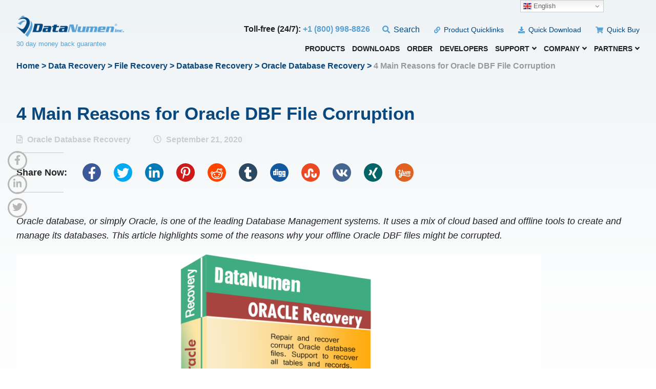

--- FILE ---
content_type: text/html; charset=UTF-8
request_url: https://www.datanumen.com/blogs/4-main-reasons-for-oracle-dbf-file-corruption/
body_size: 28027
content:
<!DOCTYPE html>
<!--[if IE 7]>
<html class="ie ie7" lang="en-US">
<![endif]-->
<!--[if IE 8]>
<html class="ie ie8" lang="en-US">
<![endif]-->
<!--[if !(IE 7) | !(IE 8)  ]><!-->
<html lang="en-US">
<!--<![endif]-->
<head><meta charset="UTF-8"><script>if(navigator.userAgent.match(/MSIE|Internet Explorer/i)||navigator.userAgent.match(/Trident\/7\..*?rv:11/i)){var href=document.location.href;if(!href.match(/[?&]nowprocket/)){if(href.indexOf("?")==-1){if(href.indexOf("#")==-1){document.location.href=href+"?nowprocket=1"}else{document.location.href=href.replace("#","?nowprocket=1#")}}else{if(href.indexOf("#")==-1){document.location.href=href+"&nowprocket=1"}else{document.location.href=href.replace("#","&nowprocket=1#")}}}}</script><script>(()=>{class RocketLazyLoadScripts{constructor(){this.v="2.0.4",this.userEvents=["keydown","keyup","mousedown","mouseup","mousemove","mouseover","mouseout","touchmove","touchstart","touchend","touchcancel","wheel","click","dblclick","input"],this.attributeEvents=["onblur","onclick","oncontextmenu","ondblclick","onfocus","onmousedown","onmouseenter","onmouseleave","onmousemove","onmouseout","onmouseover","onmouseup","onmousewheel","onscroll","onsubmit"]}async t(){this.i(),this.o(),/iP(ad|hone)/.test(navigator.userAgent)&&this.h(),this.u(),this.l(this),this.m(),this.k(this),this.p(this),this._(),await Promise.all([this.R(),this.L()]),this.lastBreath=Date.now(),this.S(this),this.P(),this.D(),this.O(),this.M(),await this.C(this.delayedScripts.normal),await this.C(this.delayedScripts.defer),await this.C(this.delayedScripts.async),await this.T(),await this.F(),await this.j(),await this.A(),window.dispatchEvent(new Event("rocket-allScriptsLoaded")),this.everythingLoaded=!0,this.lastTouchEnd&&await new Promise(t=>setTimeout(t,500-Date.now()+this.lastTouchEnd)),this.I(),this.H(),this.U(),this.W()}i(){this.CSPIssue=sessionStorage.getItem("rocketCSPIssue"),document.addEventListener("securitypolicyviolation",t=>{this.CSPIssue||"script-src-elem"!==t.violatedDirective||"data"!==t.blockedURI||(this.CSPIssue=!0,sessionStorage.setItem("rocketCSPIssue",!0))},{isRocket:!0})}o(){window.addEventListener("pageshow",t=>{this.persisted=t.persisted,this.realWindowLoadedFired=!0},{isRocket:!0}),window.addEventListener("pagehide",()=>{this.onFirstUserAction=null},{isRocket:!0})}h(){let t;function e(e){t=e}window.addEventListener("touchstart",e,{isRocket:!0}),window.addEventListener("touchend",function i(o){o.changedTouches[0]&&t.changedTouches[0]&&Math.abs(o.changedTouches[0].pageX-t.changedTouches[0].pageX)<10&&Math.abs(o.changedTouches[0].pageY-t.changedTouches[0].pageY)<10&&o.timeStamp-t.timeStamp<200&&(window.removeEventListener("touchstart",e,{isRocket:!0}),window.removeEventListener("touchend",i,{isRocket:!0}),"INPUT"===o.target.tagName&&"text"===o.target.type||(o.target.dispatchEvent(new TouchEvent("touchend",{target:o.target,bubbles:!0})),o.target.dispatchEvent(new MouseEvent("mouseover",{target:o.target,bubbles:!0})),o.target.dispatchEvent(new PointerEvent("click",{target:o.target,bubbles:!0,cancelable:!0,detail:1,clientX:o.changedTouches[0].clientX,clientY:o.changedTouches[0].clientY})),event.preventDefault()))},{isRocket:!0})}q(t){this.userActionTriggered||("mousemove"!==t.type||this.firstMousemoveIgnored?"keyup"===t.type||"mouseover"===t.type||"mouseout"===t.type||(this.userActionTriggered=!0,this.onFirstUserAction&&this.onFirstUserAction()):this.firstMousemoveIgnored=!0),"click"===t.type&&t.preventDefault(),t.stopPropagation(),t.stopImmediatePropagation(),"touchstart"===this.lastEvent&&"touchend"===t.type&&(this.lastTouchEnd=Date.now()),"click"===t.type&&(this.lastTouchEnd=0),this.lastEvent=t.type,t.composedPath&&t.composedPath()[0].getRootNode()instanceof ShadowRoot&&(t.rocketTarget=t.composedPath()[0]),this.savedUserEvents.push(t)}u(){this.savedUserEvents=[],this.userEventHandler=this.q.bind(this),this.userEvents.forEach(t=>window.addEventListener(t,this.userEventHandler,{passive:!1,isRocket:!0})),document.addEventListener("visibilitychange",this.userEventHandler,{isRocket:!0})}U(){this.userEvents.forEach(t=>window.removeEventListener(t,this.userEventHandler,{passive:!1,isRocket:!0})),document.removeEventListener("visibilitychange",this.userEventHandler,{isRocket:!0}),this.savedUserEvents.forEach(t=>{(t.rocketTarget||t.target).dispatchEvent(new window[t.constructor.name](t.type,t))})}m(){const t="return false",e=Array.from(this.attributeEvents,t=>"data-rocket-"+t),i="["+this.attributeEvents.join("],[")+"]",o="[data-rocket-"+this.attributeEvents.join("],[data-rocket-")+"]",s=(e,i,o)=>{o&&o!==t&&(e.setAttribute("data-rocket-"+i,o),e["rocket"+i]=new Function("event",o),e.setAttribute(i,t))};new MutationObserver(t=>{for(const n of t)"attributes"===n.type&&(n.attributeName.startsWith("data-rocket-")||this.everythingLoaded?n.attributeName.startsWith("data-rocket-")&&this.everythingLoaded&&this.N(n.target,n.attributeName.substring(12)):s(n.target,n.attributeName,n.target.getAttribute(n.attributeName))),"childList"===n.type&&n.addedNodes.forEach(t=>{if(t.nodeType===Node.ELEMENT_NODE)if(this.everythingLoaded)for(const i of[t,...t.querySelectorAll(o)])for(const t of i.getAttributeNames())e.includes(t)&&this.N(i,t.substring(12));else for(const e of[t,...t.querySelectorAll(i)])for(const t of e.getAttributeNames())this.attributeEvents.includes(t)&&s(e,t,e.getAttribute(t))})}).observe(document,{subtree:!0,childList:!0,attributeFilter:[...this.attributeEvents,...e]})}I(){this.attributeEvents.forEach(t=>{document.querySelectorAll("[data-rocket-"+t+"]").forEach(e=>{this.N(e,t)})})}N(t,e){const i=t.getAttribute("data-rocket-"+e);i&&(t.setAttribute(e,i),t.removeAttribute("data-rocket-"+e))}k(t){Object.defineProperty(HTMLElement.prototype,"onclick",{get(){return this.rocketonclick||null},set(e){this.rocketonclick=e,this.setAttribute(t.everythingLoaded?"onclick":"data-rocket-onclick","this.rocketonclick(event)")}})}S(t){function e(e,i){let o=e[i];e[i]=null,Object.defineProperty(e,i,{get:()=>o,set(s){t.everythingLoaded?o=s:e["rocket"+i]=o=s}})}e(document,"onreadystatechange"),e(window,"onload"),e(window,"onpageshow");try{Object.defineProperty(document,"readyState",{get:()=>t.rocketReadyState,set(e){t.rocketReadyState=e},configurable:!0}),document.readyState="loading"}catch(t){console.log("WPRocket DJE readyState conflict, bypassing")}}l(t){this.originalAddEventListener=EventTarget.prototype.addEventListener,this.originalRemoveEventListener=EventTarget.prototype.removeEventListener,this.savedEventListeners=[],EventTarget.prototype.addEventListener=function(e,i,o){o&&o.isRocket||!t.B(e,this)&&!t.userEvents.includes(e)||t.B(e,this)&&!t.userActionTriggered||e.startsWith("rocket-")||t.everythingLoaded?t.originalAddEventListener.call(this,e,i,o):(t.savedEventListeners.push({target:this,remove:!1,type:e,func:i,options:o}),"mouseenter"!==e&&"mouseleave"!==e||t.originalAddEventListener.call(this,e,t.savedUserEvents.push,o))},EventTarget.prototype.removeEventListener=function(e,i,o){o&&o.isRocket||!t.B(e,this)&&!t.userEvents.includes(e)||t.B(e,this)&&!t.userActionTriggered||e.startsWith("rocket-")||t.everythingLoaded?t.originalRemoveEventListener.call(this,e,i,o):t.savedEventListeners.push({target:this,remove:!0,type:e,func:i,options:o})}}J(t,e){this.savedEventListeners=this.savedEventListeners.filter(i=>{let o=i.type,s=i.target||window;return e!==o||t!==s||(this.B(o,s)&&(i.type="rocket-"+o),this.$(i),!1)})}H(){EventTarget.prototype.addEventListener=this.originalAddEventListener,EventTarget.prototype.removeEventListener=this.originalRemoveEventListener,this.savedEventListeners.forEach(t=>this.$(t))}$(t){t.remove?this.originalRemoveEventListener.call(t.target,t.type,t.func,t.options):this.originalAddEventListener.call(t.target,t.type,t.func,t.options)}p(t){let e;function i(e){return t.everythingLoaded?e:e.split(" ").map(t=>"load"===t||t.startsWith("load.")?"rocket-jquery-load":t).join(" ")}function o(o){function s(e){const s=o.fn[e];o.fn[e]=o.fn.init.prototype[e]=function(){return this[0]===window&&t.userActionTriggered&&("string"==typeof arguments[0]||arguments[0]instanceof String?arguments[0]=i(arguments[0]):"object"==typeof arguments[0]&&Object.keys(arguments[0]).forEach(t=>{const e=arguments[0][t];delete arguments[0][t],arguments[0][i(t)]=e})),s.apply(this,arguments),this}}if(o&&o.fn&&!t.allJQueries.includes(o)){const e={DOMContentLoaded:[],"rocket-DOMContentLoaded":[]};for(const t in e)document.addEventListener(t,()=>{e[t].forEach(t=>t())},{isRocket:!0});o.fn.ready=o.fn.init.prototype.ready=function(i){function s(){parseInt(o.fn.jquery)>2?setTimeout(()=>i.bind(document)(o)):i.bind(document)(o)}return"function"==typeof i&&(t.realDomReadyFired?!t.userActionTriggered||t.fauxDomReadyFired?s():e["rocket-DOMContentLoaded"].push(s):e.DOMContentLoaded.push(s)),o([])},s("on"),s("one"),s("off"),t.allJQueries.push(o)}e=o}t.allJQueries=[],o(window.jQuery),Object.defineProperty(window,"jQuery",{get:()=>e,set(t){o(t)}})}P(){const t=new Map;document.write=document.writeln=function(e){const i=document.currentScript,o=document.createRange(),s=i.parentElement;let n=t.get(i);void 0===n&&(n=i.nextSibling,t.set(i,n));const c=document.createDocumentFragment();o.setStart(c,0),c.appendChild(o.createContextualFragment(e)),s.insertBefore(c,n)}}async R(){return new Promise(t=>{this.userActionTriggered?t():this.onFirstUserAction=t})}async L(){return new Promise(t=>{document.addEventListener("DOMContentLoaded",()=>{this.realDomReadyFired=!0,t()},{isRocket:!0})})}async j(){return this.realWindowLoadedFired?Promise.resolve():new Promise(t=>{window.addEventListener("load",t,{isRocket:!0})})}M(){this.pendingScripts=[];this.scriptsMutationObserver=new MutationObserver(t=>{for(const e of t)e.addedNodes.forEach(t=>{"SCRIPT"!==t.tagName||t.noModule||t.isWPRocket||this.pendingScripts.push({script:t,promise:new Promise(e=>{const i=()=>{const i=this.pendingScripts.findIndex(e=>e.script===t);i>=0&&this.pendingScripts.splice(i,1),e()};t.addEventListener("load",i,{isRocket:!0}),t.addEventListener("error",i,{isRocket:!0}),setTimeout(i,1e3)})})})}),this.scriptsMutationObserver.observe(document,{childList:!0,subtree:!0})}async F(){await this.X(),this.pendingScripts.length?(await this.pendingScripts[0].promise,await this.F()):this.scriptsMutationObserver.disconnect()}D(){this.delayedScripts={normal:[],async:[],defer:[]},document.querySelectorAll("script[type$=rocketlazyloadscript]").forEach(t=>{t.hasAttribute("data-rocket-src")?t.hasAttribute("async")&&!1!==t.async?this.delayedScripts.async.push(t):t.hasAttribute("defer")&&!1!==t.defer||"module"===t.getAttribute("data-rocket-type")?this.delayedScripts.defer.push(t):this.delayedScripts.normal.push(t):this.delayedScripts.normal.push(t)})}async _(){await this.L();let t=[];document.querySelectorAll("script[type$=rocketlazyloadscript][data-rocket-src]").forEach(e=>{let i=e.getAttribute("data-rocket-src");if(i&&!i.startsWith("data:")){i.startsWith("//")&&(i=location.protocol+i);try{const o=new URL(i).origin;o!==location.origin&&t.push({src:o,crossOrigin:e.crossOrigin||"module"===e.getAttribute("data-rocket-type")})}catch(t){}}}),t=[...new Map(t.map(t=>[JSON.stringify(t),t])).values()],this.Y(t,"preconnect")}async G(t){if(await this.K(),!0!==t.noModule||!("noModule"in HTMLScriptElement.prototype))return new Promise(e=>{let i;function o(){(i||t).setAttribute("data-rocket-status","executed"),e()}try{if(navigator.userAgent.includes("Firefox/")||""===navigator.vendor||this.CSPIssue)i=document.createElement("script"),[...t.attributes].forEach(t=>{let e=t.nodeName;"type"!==e&&("data-rocket-type"===e&&(e="type"),"data-rocket-src"===e&&(e="src"),i.setAttribute(e,t.nodeValue))}),t.text&&(i.text=t.text),t.nonce&&(i.nonce=t.nonce),i.hasAttribute("src")?(i.addEventListener("load",o,{isRocket:!0}),i.addEventListener("error",()=>{i.setAttribute("data-rocket-status","failed-network"),e()},{isRocket:!0}),setTimeout(()=>{i.isConnected||e()},1)):(i.text=t.text,o()),i.isWPRocket=!0,t.parentNode.replaceChild(i,t);else{const i=t.getAttribute("data-rocket-type"),s=t.getAttribute("data-rocket-src");i?(t.type=i,t.removeAttribute("data-rocket-type")):t.removeAttribute("type"),t.addEventListener("load",o,{isRocket:!0}),t.addEventListener("error",i=>{this.CSPIssue&&i.target.src.startsWith("data:")?(console.log("WPRocket: CSP fallback activated"),t.removeAttribute("src"),this.G(t).then(e)):(t.setAttribute("data-rocket-status","failed-network"),e())},{isRocket:!0}),s?(t.fetchPriority="high",t.removeAttribute("data-rocket-src"),t.src=s):t.src="data:text/javascript;base64,"+window.btoa(unescape(encodeURIComponent(t.text)))}}catch(i){t.setAttribute("data-rocket-status","failed-transform"),e()}});t.setAttribute("data-rocket-status","skipped")}async C(t){const e=t.shift();return e?(e.isConnected&&await this.G(e),this.C(t)):Promise.resolve()}O(){this.Y([...this.delayedScripts.normal,...this.delayedScripts.defer,...this.delayedScripts.async],"preload")}Y(t,e){this.trash=this.trash||[];let i=!0;var o=document.createDocumentFragment();t.forEach(t=>{const s=t.getAttribute&&t.getAttribute("data-rocket-src")||t.src;if(s&&!s.startsWith("data:")){const n=document.createElement("link");n.href=s,n.rel=e,"preconnect"!==e&&(n.as="script",n.fetchPriority=i?"high":"low"),t.getAttribute&&"module"===t.getAttribute("data-rocket-type")&&(n.crossOrigin=!0),t.crossOrigin&&(n.crossOrigin=t.crossOrigin),t.integrity&&(n.integrity=t.integrity),t.nonce&&(n.nonce=t.nonce),o.appendChild(n),this.trash.push(n),i=!1}}),document.head.appendChild(o)}W(){this.trash.forEach(t=>t.remove())}async T(){try{document.readyState="interactive"}catch(t){}this.fauxDomReadyFired=!0;try{await this.K(),this.J(document,"readystatechange"),document.dispatchEvent(new Event("rocket-readystatechange")),await this.K(),document.rocketonreadystatechange&&document.rocketonreadystatechange(),await this.K(),this.J(document,"DOMContentLoaded"),document.dispatchEvent(new Event("rocket-DOMContentLoaded")),await this.K(),this.J(window,"DOMContentLoaded"),window.dispatchEvent(new Event("rocket-DOMContentLoaded"))}catch(t){console.error(t)}}async A(){try{document.readyState="complete"}catch(t){}try{await this.K(),this.J(document,"readystatechange"),document.dispatchEvent(new Event("rocket-readystatechange")),await this.K(),document.rocketonreadystatechange&&document.rocketonreadystatechange(),await this.K(),this.J(window,"load"),window.dispatchEvent(new Event("rocket-load")),await this.K(),window.rocketonload&&window.rocketonload(),await this.K(),this.allJQueries.forEach(t=>t(window).trigger("rocket-jquery-load")),await this.K(),this.J(window,"pageshow");const t=new Event("rocket-pageshow");t.persisted=this.persisted,window.dispatchEvent(t),await this.K(),window.rocketonpageshow&&window.rocketonpageshow({persisted:this.persisted})}catch(t){console.error(t)}}async K(){Date.now()-this.lastBreath>45&&(await this.X(),this.lastBreath=Date.now())}async X(){return document.hidden?new Promise(t=>setTimeout(t)):new Promise(t=>requestAnimationFrame(t))}B(t,e){return e===document&&"readystatechange"===t||(e===document&&"DOMContentLoaded"===t||(e===window&&"DOMContentLoaded"===t||(e===window&&"load"===t||e===window&&"pageshow"===t)))}static run(){(new RocketLazyLoadScripts).t()}}RocketLazyLoadScripts.run()})();</script>
  <!-- BASE -->
  
  <meta name="theme-color" content="#0c3a6c"> <!-- theme-color-in-Chrome-39-for-Android -->
  <meta name="viewport" content="width=device-width, initial-scale=1.0">

  <!-- 2022-12-20: Based on https://stackoverflow.com/a/46065442/2704265, to make sure the tracking accurate, we should put Google Tag Manager
	   tracking code as high in the head tag of the page as possible -->	
        
        <!-- Google Tag Manager -->
        <script type="rocketlazyloadscript">(function(w,d,s,l,i){w[l]=w[l]||[];w[l].push({'gtm.start':
        new Date().getTime(),event:'gtm.js'});var f=d.getElementsByTagName(s)[0],
        j=d.createElement(s),dl=l!='dataLayer'?'&l='+l:'';j.async=true;j.src=
        'https://www.googletagmanager.com/gtm.js?id='+i+dl;f.parentNode.insertBefore(j,f);
        })(window,document,'script','dataLayer','GTM-KP22MDS');</script>
        <!-- End Google Tag Manager -->      
  	
  <link rel="apple-touch-icon" sizes="64x64" href="https://www.datanumen.com/blogs/wp-content/themes/datanumenblog/apple-touch-icon.png">
  <link rel="icon" type="image/png" sizes="32x32" href="https://www.datanumen.com/blogs/wp-content/themes/datanumenblog/favicon-32x32.png">
  <link rel="icon" type="image/png" sizes="16x16" href="https://www.datanumen.com/blogs/wp-content/themes/datanumenblog/favicon-16x16.png">
  <link rel="profile" href="http://gmpg.org/xfn/11">
  
  <!-- Theme CSS -->
  
  <!-- 2021-10-14: CSS for ssba(Simple social button adder) -->
  
  <!-- Google fonts & custom fonts
  <link href="https://fonts.googleapis.com/css?family=Lato:300,400,700|Montserrat:300,400,500,600,700&display=swap" rel="stylesheet"> -->
  <!-- 2021-07-28: Now we will replace Montserrat and Lato with all web safe fonts, so the following line is commented out -->
  <!-- <link href="https://fonts.googleapis.com/css2?family=Lato:ital,wght@0,300;0,400;0,700;0,900;1,400&family=Montserrat:ital,wght@0,300;0,400;0,500;0,600;0,700;0,900;1,400&display=swap" rel="stylesheet"> -->
  <!--[if lt IE 9]>
    <script src="https://www.datanumen.com/blogs/wp-content/themes/datanumenblog/js/html5.js"></script>
  <![endif]-->
	
  <!-- Fontawesome icons -->
  <!-- 2021-07-20: To optimize all.min.js, we eliminate unnecessary contents and split it into 3 files. More details at Webdesign(2019)\Whale Shark Studio\Performance\Performance Optimization Log.docx -->	
  <!-- <script type="rocketlazyloadscript" data-search-pseudo-elements defer async data-rocket-src="https://www.datanumen.com/blogs/wp-content/themes/datanumenblog/fontawesome-5.9.0/js/all.min.js"></script> -->
  <!-- 2021-07-22: Based on UpWork G L suggestions, we move the loading of the scripts from header to footer -->
	
  <meta name='robots' content='index, follow, max-image-preview:large, max-snippet:-1, max-video-preview:-1' />
<meta name="uri-translation" content="on" />
	<!-- This site is optimized with the Yoast SEO plugin v26.8 - https://yoast.com/product/yoast-seo-wordpress/ -->
	<title>4 Main Reasons for Oracle DBF File Corruption</title>
<link data-rocket-prefetch href="https://www.googletagmanager.com" rel="dns-prefetch">
<link data-rocket-prefetch href="https://cdn.gtranslate.net" rel="dns-prefetch">
<style id="wpr-usedcss">a,body,caption,div,em,fieldset,font,form,h1,h2,h3,h5,html,iframe,label,legend,li,object,p,span,strong,table,tbody,th,tr,ul{border:0;font-family:inherit;font-size:100%;font-style:inherit;font-weight:inherit;margin:0;outline:0;padding:0;vertical-align:baseline}html{-webkit-box-sizing:border-box;-moz-box-sizing:border-box;box-sizing:border-box;overflow-y:scroll;-webkit-text-size-adjust:100%;-ms-text-size-adjust:100%;-moz-osx-font-smoothing:grayscale;-webkit-font-smoothing:antialiased;font-smoothing:antialiased}*,:after,:before{-webkit-box-sizing:inherit;-moz-box-sizing:inherit;box-sizing:inherit}article,aside,figure,footer,header,main,nav,section{display:block}table{border-collapse:separate;border-spacing:0}caption,th{font-weight:400;text-align:left}a:active,a:focus,a:hover{outline:0}a img{border:0}::-moz-selection{background:#111;color:#fff;text-shadow:none}::selection{background:#111;color:#fff;text-shadow:none}.wrapper:after,hr:after{clear:both;content:"";display:block;font-size:0;height:0;visibility:hidden}hr{background:#e8eef1;border:0;height:2px;width:100%;margin:4em auto;display:block;clear:both}img{-ms-interpolation-mode:bicubic;border:0;height:auto;max-width:100%;vertical-align:middle}figure{margin:0}strong{font-weight:700}em{font-style:italic}#breadcrumb{text-align:left;color:#08487e;margin:-2.5em 0 4em;font-weight:600;font-family:Georgia,Verdana,Arial,sans-serif,serif}#breadcrumb a{color:#08487e}#breadcrumb a:hover{color:#111}#breadcrumb .current{color:#999}input,select,textarea{font-size:1.125em;line-height:1.5em;text-align:left;color:#acacac;background:#fff;border:1px solid #d7d7d7;margin:0;padding:.5em;width:100%;display:inline-block;vertical-align:baseline;position:relative;font-family:Arial,Helvetica,Tahoma,'Times New Roman',sans-serif,serif}input:focus,select:focus,textarea:focus{color:#202022}select{color:#444}button[disabled],input[disabled],select[disabled],textarea[disabled]{cursor:default;opacity:.5}form button,form button:focus,form input[type=button],form input[type=button]:focus,form input[type=submit],form input[type=submit]:focus{cursor:pointer;width:auto;float:left;padding:.9em;min-width:150px}form button:focus,form button:hover,form input:focus,form input[type=button]:focus,form input[type=button]:hover,form input[type=submit]:focus,form input[type=submit]:hover,form textarea:focus{outline:0}input[type=search]::-webkit-search-cancel-button,input[type=search]::-webkit-search-decoration{-webkit-appearance:none}button::-moz-focus-inner,input::-moz-focus-inner{padding:0}textarea{overflow:auto;vertical-align:top;height:185px}input[type=checkbox],input[type=radio]{padding:0;width:auto}label{color:#202022;padding:.5em 0;margin:.5em 0;font-size:1.125em;font-family:Arial,Helvetica,Tahoma,'Times New Roman',sans-serif,serif;text-align:left;display:inline-block;width:100%}::-moz-placeholder{opacity:1}.search-form{display:inline-block;position:relative;width:100%}.search-form input{float:left;width:auto;min-width:200px}.search-form button{float:left;margin-left:1em}ul{margin:0 0 1.5em .3em;list-style-position:inside}ul li{padding:.25em 0;line-height:1.5em}li>ul{margin-bottom:0}.category-page ul li{list-style-type:none;padding-left:20px;position:relative}.category-page ul li:before{display:inline-block;font-style:normal;font-variant:normal;text-rendering:auto;-webkit-font-smoothing:antialiased;font-family:Georgia,Verdana,Arial,sans-serif,serif;font-weight:900;content:"\002023";color:#56a1d5;font-size:1.25em;margin-right:5px}table{border-collapse:separate;border-spacing:0;margin:2.5em 0;width:100%;border-width:0;border-style:solid;border-color:#eee}caption,th{font-weight:400}th{border-width:0;border-style:solid;border-color:#eee;padding:.5em 1em;line-height:1.5em;vertical-align:middle;text-align:left;font-size:1.25em}th{color:#00467f;font-size:1.5em;font-weight:600;padding-left:.85em}tr:nth-child(2n){background-color:#eff3f5}table svg{margin-right:7px;color:#56a1d5}table a{text-decoration:underline;display:inline-block}table{border-collapse:collapse}th{border:1px solid #ddd}h1,h2,h3,h5{word-wrap:break-word;font-weight:400;margin:0 0 .75em;line-height:normal;font-family:Georgia,Verdana,Arial,sans-serif,serif}h1{font-size:2.25em;font-weight:600;margin-bottom:.6em;color:#08487e}h2{font-size:1.875em;font-weight:600}h3{font-size:1.5em;font-weight:700}h5{font-size:1em;font-family:Arial,Helvetica,Tahoma,'Times New Roman',sans-serif,serif;font-weight:700;color:#00467f}p{font-size:1em;margin:1.25em 0;line-height:1.6em}p:empty{display:none!important}a,a:focus{color:#56a1d5;text-decoration:none}a:hover{text-decoration:none}a.button,button[type=submit],input[type=button],input[type=submit]{display:inline-block;padding:1.2em 2em 1.1em;background:#56a1d5;color:#fff;text-align:center;font-size:16px;text-transform:uppercase;font-family:Georgia,Verdana,Arial,sans-serif,serif;font-weight:700;line-height:normal;border:1px solid #56a1d5;text-decoration:none;-webkit-box-shadow:0 10px 30px rgba(90,162,211,.6);-moz-box-shadow:0 10px 30px rgba(90,162,211,.6);box-shadow:0 10px 30px rgba(90,162,211,.6)}a.button:hover,button[type=submit]:hover,input[type=button]:hover,input[type=submit]:hover{background:#0c3a6c;color:#fff}a.button{margin:1em 0}html body{font-family:Arial,Helvetica,Tahoma,'Times New Roman',sans-serif,serif;font-size:1em;line-height:normal;background:#fff;color:#202022;height:100%;margin:0}#main{width:100%;padding:4em 0 8em;min-height:40em;position:relative;z-index:2;overflow:hidden}#main.inner-page{padding:12.5em 0 .5em}#main.inner-page-gb{background:#eef3f6;background:-moz-linear-gradient(top,#eef3f6 0,#fefefe 25%,#f7f9fa 85%,#e1e9ef 100%);background:-webkit-linear-gradient(top,#eef3f6 0,#fefefe 25%,#f7f9fa 85%,#e1e9ef 100%);background:linear-gradient(to bottom,#eef3f6 0,#fefefe 25%,#f7f9fa 85%,#e1e9ef 100%)}.wrapper{margin:0 auto;padding:0;width:95%;max-width:1300px;position:relative;z-index:2;clear:both}.row{margin:0 -8px;display:-ms-flexbox;display:flex;-ms-flex-wrap:wrap;flex-wrap:wrap}.col-ds{padding:0 8px;margin-bottom:1em;width:100%;max-width:100%;-ms-flex-preferred-size:0;flex-basis:0;-ms-flex-positive:1;flex-grow:1}.holder-section{padding:6em 0;overflow:hidden;background-position:center;background-repeat:no-repeat;-webkit-background-size:cover;background-size:cover}#sidebar{float:right;max-width:330px;width:23%}#content{float:left;width:100%;margin-bottom:4em}header.site-header{padding:30px 0 0;position:absolute;top:0;left:0;z-index:5;width:100%;font-family:Georgia,Verdana,Arial,sans-serif,serif}header.site-header #logo{float:left}header.site-header .site-title{font-size:0;margin:0}.site-title{margin:0 auto;display:inline-block;position:relative;z-index:2}.site-title img{display:block;-webkit-transition:.3s ease-in-out;-moz-transition:.3s ease-in-out;-o-transition:.3s ease-in-out;-ms-transition:.3s ease-in-out;transition:all .3s ease-in-out}.site-title:hover img{opacity:.7}header p.tagline{margin:1em 0 0;color:#00467f;font-weight:300}.search-holder,.top-menu{display:inline-block;vertical-align:middle}.search-holder form input{padding:0 0 0 25px;margin:0;width:100%;min-width:110px;background:0 0;color:#959595;font-weight:300;font-family:Georgia,Verdana,Arial,sans-serif,serif;border:0}.search-holder form button{padding:0;border:0;color:#959595;min-width:inherit;background:0 0;position:absolute;font-size:1.15em;left:0;top:0;margin:0;box-shadow:none}.top-nav{float:right;margin:1em 0 1.75em}.top-nav ul{margin:0;padding:0;list-style-type:none;width:auto}.top-nav>ul>li{display:inline-block;margin-left:1.5em}.top-nav>ul>li>a{font-weight:300;text-decoration:none;color:#00467f}.top-nav ul>li svg{color:#56a1d5;font-size:.9em;margin-right:3px;color:#56a1d5}.top-nav ul ul{display:none;top:100%;left:auto;right:0;width:15em;min-width:15em;padding:.5em 0;overflow:hidden;background:#fff;border-width:3px 0 0;border-style:solid;border-color:#00467f;-webkit-border-radius:0px 0px 10px 10px;border-radius:0 0 10px 10px;-webkit-box-shadow:0 10px 30px rgba(0,0,0,.1);-moz-box-shadow:0 10px 30px rgba(0,0,0,.1);box-shadow:0 10px 30px rgba(0,0,0,.1)}.top-nav ul li ul li a{padding:.1em .4em .1em .7em;line-height:1.5em;background:#fff;color:#00467f;display:block;font-family:Arial,Helvetica,Tahoma,'Times New Roman',sans-serif,serif;font-size:.85em;text-align:left}.top-nav ul li ul li a:hover{color:#56a1d5}.desktop-nav{float:right;clear:right;position:relative}.desktop-nav>ul>li{margin:0 25px 0 0}.desktop-nav>ul>li:last-child{margin-right:0}.desktop-nav>ul>li>a{line-height:1em;color:#202022;font-weight:500;text-transform:uppercase;font-size:1em;padding:0 0 .5em}.desktop-nav>ul>li>a:hover{color:#56a1d5}.desktop-nav ul ul{display:none;top:100%;left:0;width:11em;min-width:11em;padding:.5em 0;overflow:hidden;background:#fff;border-width:3px 0 0;border-style:solid;border-color:#56a1d5;-webkit-border-radius:0px 0px 10px 10px;border-radius:0 0 10px 10px;-webkit-box-shadow:0 10px 30px rgba(0,0,0,.1);-moz-box-shadow:0 10px 30px rgba(0,0,0,.1);box-shadow:0 10px 30px rgba(0,0,0,.1)}.desktop-nav ul>li>ul>li{margin:0;padding:0;display:block}.desktop-nav ul li ul li a{padding:.5em .5em .5em .8em;background:#fff;color:#595959;display:block;font-family:Arial,Helvetica,Tahoma,'Times New Roman',sans-serif,serif;font-size:1em;text-align:left}.desktop-nav ul li ul li a:hover{color:#56a1d5}.row-category-sub-menu .row{flex-flow:column wrap;max-height:410px}.row-category-sub-menu .row .col-ds{width:33%;flex-grow:0}.top-nav ul ul.row-category-sub-menu{width:40em;text-align:left}.top-nav ul ul.row-category-sub-menu h5{margin:.5em 0 .5em .5em}.menu-toggle{display:none;position:absolute;right:10px;top:10px;cursor:pointer;z-index:10;font-size:3em;color:#202022;height:36px;width:42px;border-width:7px 0;border-style:solid;border-color:#5b9fd5}.menu-toggle:before{content:"";position:absolute;left:0;top:50%;transform:translateY(-50%);width:100%;height:7px;background:#5b9fd5}.mobile-nav{display:none;position:absolute;z-index:99999;left:auto;right:10px;top:3.5em;width:200px;border-top:5px solid transparent;border-bottom:5px solid transparent;background:rgba(12,58,108,.85);-webkit-border-radius:0px 0px 3px 3px;border-radius:0 0 3px 3px}.mobile-nav ul,.mobile-nav ul li{float:left;width:100%;text-align:right;clear:both}.mobile-nav ul li a{padding:.75em;text-transform:uppercase;font-size:1em;border-bottom:1px solid #092748;color:#fff}.mobile-nav ul ul{position:relative;left:0;top:0}.mobile-nav ul li ul li{border:none}.mobile-nav ul li ul li a{font-size:.8em;padding-left:2em}.sf-menu,.sf-menu *{margin:0;padding:0;list-style:none}.sf-menu li{position:relative}.sf-menu>li{display:inline-block}.sf-menu li:hover>ul{display:block}.sf-menu a{display:block;position:relative}.sf-menu ul ul{top:0;left:100%;position:absolute}.sf-menu{display:inline-block;width:100%;text-align:center}.sf-menu ul{left:0;z-index:2;position:absolute;min-width:12em}.sf-menu a{text-decoration:none;zoom:1}svg.my-menu-arrow{margin-left:5px}.wrapper .page,.wrapper .post{display:inline-block;width:100%}article{position:relative;display:inline-block;width:100%;margin-bottom:4em}article:last-of-type{margin-bottom:0}.post-meta{display:inline-block;padding:0 0 1em;width:100%}.post-meta span{font-weight:700;display:inline-block;vertical-align:middle;line-height:normal;margin-right:40px;color:#ccc}.post-meta span a{color:#ccc}.post-meta span svg{color:#ccc;margin-right:5px}.link-nav{display:inline-block;width:100%;margin:0 0 1.3em}.link-nav a{display:inline-block;float:left;color:#56a1d5;font-size:1.125em}.link-nav .right a{float:right}.link-nav a:hover{color:#133e5f}.inner-page p,.inner-page ul li{font-size:1.125em}.inner-page ul li li{font-size:1em}.single-page li,.single-page p{font-size:1.125em}.single-page li li{font-size:1em}.single-page h2{color:#08487e}#sidebar h5{padding-left:38px;display:inline-block;width:100%}#sidebar h5 img{display:inline-block;vertical-align:middle;max-width:24px;margin-left:-38px;margin-right:5px}#sidebar h5 span{display:inline-block;vertical-align:middle}#sidebar ul{border-width:2px 0;border-style:solid;color:#e8eef1;padding:.5em 0 1em}#sidebar ul li{font-size:1em}#sidebar ul li:before{display:inline-block;font-style:normal;font-variant:normal;text-rendering:auto;-webkit-font-smoothing:antialiased;font-family:Georgia,Verdana,Arial,sans-serif,serif;font-weight:900;content:"\00279E";margin-right:5px;color:#56a1d5;font-size:1em;background-color:transparent}#sidebar ul li a{color:#00467f}.widget{word-wrap:break-word;float:left;width:100%;clear:both;margin:0 0 2em}.widget ul{list-style:none;margin:0}.footer-widgets{position:relative;z-index:2;color:#fff;background:#313a40;padding:3.8em 0 0}.footer-sidebar.row{margin:0 -50px}.footer-sidebar.row .col-ds{padding:0 50px}.footer-sidebar .col-ds:first-child{flex-grow:1.15}.footer-sidebar.row .col-ds.col-nav .widget{max-width:290px}.footer-sidebar h3{margin:.5em 0 1.8em;text-transform:none}.footer-sidebar p{font-size:1.125em;line-height:2em}.footer-sidebar a{color:#fff;text-decoration:none}.footer-sidebar a:hover{color:#56a1d5}.footer-logo{margin-bottom:.9em}.footer-sidebar .social-links{margin:4em 0 0}.footer-sidebar .social-links li{display:inline-block;margin:0 10px 10px 0}.footer-sidebar .social-links li a{float:left;width:57px;height:57px;line-height:55px;text-align:center;color:#fff;font-size:1.5em;border:2px solid #fff;-webkit-border-radius:50%;border-radius:50%}.footer-sidebar .social-links li a:hover{color:#56a1d5;border-color:#56a1d5}.footer-sidebar .col-nav li{padding:0 0 1em;margin:0;font-size:1.125em;line-height:2em}#footer{position:relative;z-index:2;color:#9ea8b2;background:#20272c;text-align:center}#footer .wrapper{padding:1.5em 0 .2em;color:#5c6469;font-family:Georgia,Verdana,Arial,sans-serif,serif;font-weight:300}#footer p{margin-top:.5em}#footer a{color:#6d767b}#footer a:hover{color:#fff}.footer-nav{display:block;text-align:center}.footer-nav ul{margin:0;display:inline-block}#footer .footer-nav li{display:inline-block;padding:0 10px;border-left:1px solid #6d767b}#footer .footer-nav li:first-child{border:0}#footer .footer-nav li a{text-decoration:none}.float-social{position:fixed;z-index:9999;left:20px;top:50%;transform:translateY(-50%)}.float-social ul{margin:0;padding:0}.float-social ul li{float:left;list-style:none;clear:both;padding:4px 0}.float-social li a{float:left;width:38px;height:38px;line-height:32px;text-align:center;color:#b7b7b7;font-size:1.2em;border:3px solid #b7b7b7;-webkit-border-radius:50%;border-radius:50%}.float-social li a:hover{color:#56a1d5;border-color:#56a1d5}@media screen and (max-width:1450px){.float-social{left:15px}}@media screen and (max-width:1300px){h1{font-size:2.2em}h2{font-size:1.7em}h3{font-size:1.3em}#main.inner-page{padding-top:10em}header.site-header #logo{max-width:210px}header p.tagline{font-size:.8em;margin:0}.desktop-nav>ul>li{margin-right:10px}.desktop-nav>ul>li>a,.top-nav>ul>li>a,header .search-holder form input{font-size:.9em}.top-nav{margin:1em 0}.top-nav ul ul{left:auto;right:0}}@media screen and (max-width:980px){h1{font-size:1.6em}h2{font-size:1.5em}#main.inner-page{padding:8em 0 3em}#content,#sidebar{width:100%;max-width:inherit}#sidebar .widget{width:49%;clear:none;float:none;display:inline-block;vertical-align:top;padding:0 3% 30px}#sidebar h5{min-height:35px}.holder-section{padding:3.5em 0}.footer-sidebar .col-ds:first-child{flex-grow:1;flex-basis:100%}.top-nav{display:none}th{font-size:1.25em}.single-page p,.single-page ul li{font-size:1em}.float-social{left:5px}.float-social ul li a{background:#fff}#mobile-nav,.menu-toggle{display:inline-block}.desktop-nav{display:none}}@media screen and (min-width:981px){.mobile-nav{display:none!important}}@media screen and (max-width:680px){#main{padding-bottom:2em}.footer-sidebar.row{margin:0}.footer-sidebar.row .col-ds{padding:0;flex-basis:100%;max-width:480px}.footer-sidebar.row .col-ds.col-nav .widget{max-width:inherit}.footer-widgets{padding-bottom:0}.footer-sidebar h3{margin-bottom:.5em}.footer-sidebar .col-nav li{line-height:normal}.footer-nav ul,p.copyright{font-size:.85em}#footer .footer-nav li{border:0;padding:0 5px}table{margin-top:0}th{font-size:.9em;padding:.2em;vertical-align:top}#breadcrumb{font-size:.8em;font-weight:400;margin-bottom:2em}}@media screen and (max-width:480px){#main{padding-top:2em}header.site-header{padding-top:15px}#sidebar .widget{width:100%;padding:0 0 20px}.footer-widgets{text-align:center}.footer-sidebar p{font-size:1em;line-height:1.5em}.footer-sidebar .social-links{margin-top:1.5em}.footer-logo{margin-bottom:0}.inner-page p,.inner-page ul li,.single-page p,.single-page ul li{font-size:1em}}button#search{padding:0;font-size:1em;font-family:Georgia,Verdana,Arial,sans-serif,serif;font-weight:300;color:#00467f;border:0;margin-bottom:0;background:0 0;cursor:pointer}.search-holder .search-block form input,button#search:hover{color:#56a1d5}button#search svg{font-size:.9em;margin-right:3px;color:#56a1d5}.search-block,.search-opened button#search,.top-nav.search-opened #menu-top-menu{display:none}.top-nav.search-opened .phonenumber{display:none}.search-block .search-form{border-bottom:2px solid #00467f}.search-block .search-form svg{font-size:.9em;color:#56a1d5}.search-opened .search-block{display:block;padding-right:70px;position:relative}.search-opened .search-holder{width:100%}.top-nav.search-opened{width:70%;max-width:700px;margin-bottom:1.2em}#cancel-search{position:absolute;left:auto;right:0;top:4px;font-weight:700}body .ssba-share-text{vertical-align:middle}body .ssbp-wrap .ssbp-list li{margin-top:0;padding-left:0}.ssbp-wrap:after,.ssbp-wrap:before{content:"";display:block;width:92px;border-top:1px solid rgba(0,0,0,.2);margin-bottom:20px}.ssbp-wrap:after{margin-top:20px}a.go-to{text-align:center;background:rgba(0,0,0,.4);text-decoration:none;position:fixed;z-index:99999;bottom:125px;width:49px;right:-49px;opacity:0;-webkit-border-top-left-radius:5px;-webkit-border-bottom-left-radius:5px;-moz-border-radius-topleft:5px;-moz-border-radius-bottomleft:5px;border-top-left-radius:5px;border-bottom-left-radius:5px;cursor:pointer;font-size:30px;padding:5px 15px;color:#fff;-webkit-transition:.6s ease-in-out;-moz-transition:.6s ease-in-out;-o-transition:.6s ease-in-out;transition:all .6s ease-in-out}a.go-to.show{right:0;opacity:1}.col-subscribe li a{font-size:1.125em}#menu-main-1 li a{font-weight:700}.my-svg-inline--fa{display:inline-block;font-size:inherit;height:1em;overflow:visible;vertical-align:-.125em}.my-svg-inline--fa.my-fa-w-10{width:.625em}.my-svg-inline--fa.my-fa-w-12{width:.75em}.my-svg-inline--fa.my-fa-w-14{width:.875em}.my-svg-inline--fa.my-fa-w-16{width:1em}.my-svg-inline--fa.my-fa-w-18{width:1.125em}svg{fill:currentColor}@media only screen and (max-width:980px){.gt_switcher_wrapper{right:20px!important}}.phonenumber{padding-right:20px;display:inline-block}.phonenumber{direction:ltr}@media print{.ssbp-wrap{display:none!important}}.ssbp-wrap *,.ssbp-wrap :after,.ssbp-wrap :before{box-sizing:border-box}.ssbp-wrap{position:relative;display:inline-block;padding:0;font-size:0;color:#272727;width:100%}.ssbp-wrap .ssbp-list{list-style:none;display:inline-block;vertical-align:middle;margin:0;padding:0}.ssbp-wrap .ssbp-list li{margin-top:1rem;position:relative;display:inline-block;vertical-align:top}.ssbp-wrap .ssbp-list li:first-of-type{margin-left:0}.ssbp-wrap .ssbp-btn{display:inline-block;text-align:center;text-decoration:none;font-family:sans-serif;font-size:12px}@-webkit-keyframes ripple-out{100%{visibility:visible;top:-1em;right:-1em;bottom:-1em;left:-1em;opacity:0}}@keyframes ripple-out{100%{visibility:visible;top:-1em;right:-1em;bottom:-1em;left:-1em;opacity:0}}.ssbp--theme-1 .ssbp-list li{margin-left:12px}.ssbp--theme-1 .ssbp-btn{width:3em;height:3em;line-height:3em;position:relative;border-radius:50%;color:#fff;-webkit-transition:.25s;transition:.25s}.ssbp--theme-1 .ssbp-btn:active,.ssbp--theme-1 .ssbp-btn:focus,.ssbp--theme-1 .ssbp-btn:hover{background-color:#fff;z-index:10}.ssbp--theme-1 .ssbp-btn:visited{color:#fff}.ssbp--theme-1 .ssbp-btn:before{-webkit-transition:-webkit-transform .25s;transition:transform .25s}.ssbp--theme-1 .ssbp-btn:active:before{-webkit-transform:scale(1.2);transform:scale(1.2)}.ssbp--theme-1 .ssbp-btn:after{content:'';visibility:hidden;position:absolute;border:1px solid #fff;border-radius:50%;top:-1px;right:-1px;bottom:-1px;left:-1px;pointer-events:none;-webkit-animation-duration:.5s;animation-duration:.5s}.ssbp--theme-1 .ssbp-btn:hover:after{-webkit-animation-name:ripple-out;animation-name:ripple-out}.ssbp--theme-1 .ssbp-diggit{background-color:#14589e}.ssbp--theme-1 .ssbp-diggit:active,.ssbp--theme-1 .ssbp-diggit:focus,.ssbp--theme-1 .ssbp-diggit:hover{color:#14589e;border-color:#14589e}.ssbp--theme-1 .ssbp-facebook{background-color:#3b5998}.ssbp--theme-1 .ssbp-facebook:active,.ssbp--theme-1 .ssbp-facebook:focus,.ssbp--theme-1 .ssbp-facebook:hover{color:#3b5998;border-color:#3b5998}.ssbp--theme-1 .ssbp-linkedin{background-color:#007bb6}.ssbp--theme-1 .ssbp-linkedin:active,.ssbp--theme-1 .ssbp-linkedin:focus,.ssbp--theme-1 .ssbp-linkedin:hover{color:#007bb6;border-color:#007bb6}.ssbp--theme-1 .ssbp-pinterest{background-color:#ce1a19}.ssbp--theme-1 .ssbp-pinterest:active,.ssbp--theme-1 .ssbp-pinterest:focus,.ssbp--theme-1 .ssbp-pinterest:hover{color:#ce1a19;border-color:#ce1a19}.ssbp--theme-1 .ssbp-reddit{background-color:#ff4500}.ssbp--theme-1 .ssbp-reddit:active,.ssbp--theme-1 .ssbp-reddit:focus,.ssbp--theme-1 .ssbp-reddit:hover{color:#ff4500;border-color:#ff4500}.ssbp--theme-1 .ssbp-stumbleupon{background-color:#eb4924}.ssbp--theme-1 .ssbp-stumbleupon:active,.ssbp--theme-1 .ssbp-stumbleupon:focus,.ssbp--theme-1 .ssbp-stumbleupon:hover{color:#eb4924;border-color:#eb4924}.ssbp--theme-1 .ssbp-tumblr{background-color:#2c4762}.ssbp--theme-1 .ssbp-tumblr:active,.ssbp--theme-1 .ssbp-tumblr:focus,.ssbp--theme-1 .ssbp-tumblr:hover{color:#2c4762;border-color:#2c4762}.ssbp--theme-1 .ssbp-twitter{background-color:#00a9f1}.ssbp--theme-1 .ssbp-twitter:active,.ssbp--theme-1 .ssbp-twitter:focus,.ssbp--theme-1 .ssbp-twitter:hover{color:#00a9f1;border-color:#00a9f1}.ssbp--theme-1 .ssbp-vk{background-color:#45668e}.ssbp--theme-1 .ssbp-vk:active,.ssbp--theme-1 .ssbp-vk:focus,.ssbp--theme-1 .ssbp-vk:hover{color:#45668e;border-color:#45668e}.ssbp--theme-1 .ssbp-yummly{background-color:#e16120}.ssbp--theme-1 .ssbp-yummly:active,.ssbp--theme-1 .ssbp-yummly:focus,.ssbp--theme-1 .ssbp-yummly:hover{color:#e16120;border-color:#e16120}.ssbp--theme-1 .ssbp-xing{background-color:#026466}.ssbp--theme-1 .ssbp-xing:active,.ssbp--theme-1 .ssbp-xing:focus,.ssbp--theme-1 .ssbp-xing:hover{color:#026466;border-color:#026466}.ssba img{border:0;box-shadow:none!important;display:inline!important;vertical-align:middle;box-sizing:unset}.ssbp-list li a{height:36px!important;width:36px!important}.ssbp-list li a::before{line-height:36px!important;font-size:24px}.ssbp-list li{margin-left:20px!important}.ssba-share-text{font-size:18px;font-weight:700;font-family:inherit}.ssbp-wrap .ssbp-list li a svg{font-size:24px;vertical-align:middle}img:is([sizes=auto i],[sizes^="auto," i]){contain-intrinsic-size:3000px 1500px}.wp-block-image>a,.wp-block-image>figure>a{display:inline-block}.wp-block-image img{box-sizing:border-box;height:auto;max-width:100%;vertical-align:bottom}@media not (prefers-reduced-motion){.wp-block-image img.hide{visibility:hidden}.wp-block-image img.show{animation:.4s show-content-image}}.wp-block-image :where(figcaption){margin-bottom:1em;margin-top:.5em}:root :where(.wp-block-image.is-style-rounded img,.wp-block-image .is-style-rounded img){border-radius:9999px}.wp-block-image figure{margin:0}@keyframes show-content-image{0%{visibility:hidden}99%{visibility:hidden}to{visibility:visible}}:root :where(p.has-background){padding:1.25em 2.375em}:where(p.has-text-color:not(.has-link-color)) a{color:inherit}:root{--wp--preset--aspect-ratio--square:1;--wp--preset--aspect-ratio--4-3:4/3;--wp--preset--aspect-ratio--3-4:3/4;--wp--preset--aspect-ratio--3-2:3/2;--wp--preset--aspect-ratio--2-3:2/3;--wp--preset--aspect-ratio--16-9:16/9;--wp--preset--aspect-ratio--9-16:9/16;--wp--preset--color--black:#000000;--wp--preset--color--cyan-bluish-gray:#abb8c3;--wp--preset--color--white:#ffffff;--wp--preset--color--pale-pink:#f78da7;--wp--preset--color--vivid-red:#cf2e2e;--wp--preset--color--luminous-vivid-orange:#ff6900;--wp--preset--color--luminous-vivid-amber:#fcb900;--wp--preset--color--light-green-cyan:#7bdcb5;--wp--preset--color--vivid-green-cyan:#00d084;--wp--preset--color--pale-cyan-blue:#8ed1fc;--wp--preset--color--vivid-cyan-blue:#0693e3;--wp--preset--color--vivid-purple:#9b51e0;--wp--preset--gradient--vivid-cyan-blue-to-vivid-purple:linear-gradient(135deg,rgb(6, 147, 227) 0%,rgb(155, 81, 224) 100%);--wp--preset--gradient--light-green-cyan-to-vivid-green-cyan:linear-gradient(135deg,rgb(122, 220, 180) 0%,rgb(0, 208, 130) 100%);--wp--preset--gradient--luminous-vivid-amber-to-luminous-vivid-orange:linear-gradient(135deg,rgb(252, 185, 0) 0%,rgb(255, 105, 0) 100%);--wp--preset--gradient--luminous-vivid-orange-to-vivid-red:linear-gradient(135deg,rgb(255, 105, 0) 0%,rgb(207, 46, 46) 100%);--wp--preset--gradient--very-light-gray-to-cyan-bluish-gray:linear-gradient(135deg,rgb(238, 238, 238) 0%,rgb(169, 184, 195) 100%);--wp--preset--gradient--cool-to-warm-spectrum:linear-gradient(135deg,rgb(74, 234, 220) 0%,rgb(151, 120, 209) 20%,rgb(207, 42, 186) 40%,rgb(238, 44, 130) 60%,rgb(251, 105, 98) 80%,rgb(254, 248, 76) 100%);--wp--preset--gradient--blush-light-purple:linear-gradient(135deg,rgb(255, 206, 236) 0%,rgb(152, 150, 240) 100%);--wp--preset--gradient--blush-bordeaux:linear-gradient(135deg,rgb(254, 205, 165) 0%,rgb(254, 45, 45) 50%,rgb(107, 0, 62) 100%);--wp--preset--gradient--luminous-dusk:linear-gradient(135deg,rgb(255, 203, 112) 0%,rgb(199, 81, 192) 50%,rgb(65, 88, 208) 100%);--wp--preset--gradient--pale-ocean:linear-gradient(135deg,rgb(255, 245, 203) 0%,rgb(182, 227, 212) 50%,rgb(51, 167, 181) 100%);--wp--preset--gradient--electric-grass:linear-gradient(135deg,rgb(202, 248, 128) 0%,rgb(113, 206, 126) 100%);--wp--preset--gradient--midnight:linear-gradient(135deg,rgb(2, 3, 129) 0%,rgb(40, 116, 252) 100%);--wp--preset--font-size--small:13px;--wp--preset--font-size--medium:20px;--wp--preset--font-size--large:36px;--wp--preset--font-size--x-large:42px;--wp--preset--spacing--20:0.44rem;--wp--preset--spacing--30:0.67rem;--wp--preset--spacing--40:1rem;--wp--preset--spacing--50:1.5rem;--wp--preset--spacing--60:2.25rem;--wp--preset--spacing--70:3.38rem;--wp--preset--spacing--80:5.06rem;--wp--preset--shadow--natural:6px 6px 9px rgba(0, 0, 0, .2);--wp--preset--shadow--deep:12px 12px 50px rgba(0, 0, 0, .4);--wp--preset--shadow--sharp:6px 6px 0px rgba(0, 0, 0, .2);--wp--preset--shadow--outlined:6px 6px 0px -3px rgb(255, 255, 255),6px 6px rgb(0, 0, 0);--wp--preset--shadow--crisp:6px 6px 0px rgb(0, 0, 0)}:where(.is-layout-flex){gap:.5em}:where(.is-layout-grid){gap:.5em}:where(.wp-block-columns.is-layout-flex){gap:2em}:where(.wp-block-columns.is-layout-grid){gap:2em}:where(.wp-block-post-template.is-layout-flex){gap:1.25em}:where(.wp-block-post-template.is-layout-grid){gap:1.25em}.gt_container--s8paxu .gt_switcher{font-family:Arial;font-size:10pt;text-align:left;cursor:pointer;overflow:hidden;width:163px;line-height:0}.gt_container--s8paxu .gt_switcher a{text-decoration:none;display:block;font-size:10pt;box-sizing:content-box}.gt_container--s8paxu .gt_switcher a img{width:16px;height:16px;vertical-align:middle;display:inline;border:0;padding:0;margin:0;opacity:.8}.gt_container--s8paxu .gt_switcher a:hover img{opacity:1}.gt_container--s8paxu .gt_switcher .gt_selected{background:linear-gradient(180deg,#efefef 0,#fff 70%) #fff;position:relative;z-index:9999}.gt_container--s8paxu .gt_switcher .gt_selected a{border:1px solid #ccc;color:#666;padding:3px 5px;width:151px}.gt_container--s8paxu .gt_switcher .gt_selected a:after{height:16px;display:inline-block;position:absolute;right:5px;width:15px;background-position:50%;background-size:7px;background-image:url("data:image/svg+xml;utf8,<svg xmlns='http://www.w3.org/2000/svg' width='16' height='16' viewBox='0 0 285 285'><path d='M282 76.5l-14.2-14.3a9 9 0 0 0-13.1 0L142.5 174.4 30.3 62.2a9 9 0 0 0-13.2 0L3 76.5a9 9 0 0 0 0 13.1l133 133a9 9 0 0 0 13.1 0l133-133a9 9 0 0 0 0-13z' style='fill:%23666'/></svg>");background-repeat:no-repeat;content:""!important;transition:all .2s}.gt_container--s8paxu .gt_switcher .gt_selected a.open:after{transform:rotate(-180deg)}.gt_container--s8paxu .gt_switcher .gt_selected a:hover{background:#fff}.gt_container--s8paxu .gt_switcher .gt_current{display:none}.gt_container--s8paxu .gt_switcher .gt_option{position:relative;z-index:9998;border-left:1px solid #ccc;border-right:1px solid #ccc;border-top:1px solid #ccc;background-color:#eee;display:none;width:161px;max-height:198px;height:0;box-sizing:content-box;overflow-y:auto;overflow-x:hidden;transition:height .5s ease-in-out}.gt_container--s8paxu .gt_switcher .gt_option a{color:#000;padding:3px 5px}.gt_container--s8paxu .gt_switcher .gt_option a:hover{background:#fff}.gt_container--s8paxu .gt_switcher .gt_option::-webkit-scrollbar-track{background-color:#f5f5f5}.gt_container--s8paxu .gt_switcher .gt_option::-webkit-scrollbar{width:5px}.gt_container--s8paxu .gt_switcher .gt_option::-webkit-scrollbar-thumb{background-color:#888}</style><link rel="preload" data-rocket-preload as="image" href="https://www.datanumen.com/blogs/wp-content/themes/datanumenblog/images/logo.png" fetchpriority="high">
	<meta name="description" content="Oracle database, or simply Oracle, is one of the leading Database Management systems. It uses a mix of cloud based and offline tools to create and manage its databases. This article highlights some of the reasons why your offline Oracle DBF files might be corrupted." />
	<link rel="canonical" href="https://www.datanumen.com/blogs/4-main-reasons-for-oracle-dbf-file-corruption/" />
	<meta property="og:locale" content="en_US" />
	<meta property="og:type" content="article" />
	<meta property="og:title" content="4 Main Reasons for Oracle DBF File Corruption" />
	<meta property="og:description" content="Oracle database, or simply Oracle, is one of the leading Database Management systems. It uses a mix of cloud based and offline tools to create and manage its databases. This article highlights some of the reasons why your offline Oracle DBF files might be corrupted." />
	<meta property="og:url" content="https://www.datanumen.com/blogs/4-main-reasons-for-oracle-dbf-file-corruption/" />
	<meta property="og:site_name" content="Data Recovery Blog" />
	<meta property="article:publisher" content="https://www.facebook.com/DataNumen" />
	<meta property="article:published_time" content="2020-09-21T05:59:45+00:00" />
	<meta property="article:modified_time" content="2020-09-21T06:03:04+00:00" />
	<meta property="og:image" content="https://www.datanumen.com/blogs/wp-content/uploads/2020/08/datanumen-oracle-recovery.png" />
	<meta property="og:image:width" content="1200" />
	<meta property="og:image:height" content="628" />
	<meta property="og:image:type" content="image/png" />
	<meta name="author" content="AlanC" />
	<meta name="twitter:card" content="summary_large_image" />
	<meta name="twitter:title" content="4 Main Reasons for Oracle DBF File Corruption" />
	<meta name="twitter:description" content="Oracle database, or simply Oracle, is one of the leading Database Management systems. It uses a mix of cloud based and offline tools to create and manage its databases. This article highlights some of the reasons why your offline Oracle DBF files might be corrupted." />
	<meta name="twitter:creator" content="@DataNumen" />
	<meta name="twitter:site" content="@DataNumen" />
	<meta name="twitter:label1" content="Written by" />
	<meta name="twitter:data1" content="AlanC" />
	<meta name="twitter:label2" content="Est. reading time" />
	<meta name="twitter:data2" content="3 minutes" />
	<script type="application/ld+json" class="yoast-schema-graph">{"@context":"https://schema.org","@graph":[{"@type":"Article","@id":"https://www.datanumen.com/blogs/4-main-reasons-for-oracle-dbf-file-corruption/#article","isPartOf":{"@id":"https://www.datanumen.com/blogs/4-main-reasons-for-oracle-dbf-file-corruption/"},"author":{"name":"AlanC","@id":"https://www.datanumen.com/blogs/#/schema/person/b5ca605cb44d20ee5d4e54cabf79f3cf"},"headline":"4 Main Reasons for Oracle DBF File Corruption","datePublished":"2020-09-21T05:59:45+00:00","dateModified":"2020-09-21T06:03:04+00:00","mainEntityOfPage":{"@id":"https://www.datanumen.com/blogs/4-main-reasons-for-oracle-dbf-file-corruption/"},"wordCount":547,"commentCount":2,"publisher":{"@id":"https://www.datanumen.com/blogs/#organization"},"image":{"@id":"https://www.datanumen.com/blogs/4-main-reasons-for-oracle-dbf-file-corruption/#primaryimage"},"thumbnailUrl":"https://www.datanumen.com/blogs/wp-content/uploads/2020/08/datanumen-oracle-recovery.png","articleSection":["Oracle Database Recovery"],"inLanguage":"en-US","potentialAction":[{"@type":"CommentAction","name":"Comment","target":["https://www.datanumen.com/blogs/4-main-reasons-for-oracle-dbf-file-corruption/#respond"]}]},{"@type":"WebPage","@id":"https://www.datanumen.com/blogs/4-main-reasons-for-oracle-dbf-file-corruption/","url":"https://www.datanumen.com/blogs/4-main-reasons-for-oracle-dbf-file-corruption/","name":"4 Main Reasons for Oracle DBF File Corruption","isPartOf":{"@id":"https://www.datanumen.com/blogs/#website"},"primaryImageOfPage":{"@id":"https://www.datanumen.com/blogs/4-main-reasons-for-oracle-dbf-file-corruption/#primaryimage"},"image":{"@id":"https://www.datanumen.com/blogs/4-main-reasons-for-oracle-dbf-file-corruption/#primaryimage"},"thumbnailUrl":"https://www.datanumen.com/blogs/wp-content/uploads/2020/08/datanumen-oracle-recovery.png","datePublished":"2020-09-21T05:59:45+00:00","dateModified":"2020-09-21T06:03:04+00:00","description":"Oracle database, or simply Oracle, is one of the leading Database Management systems. It uses a mix of cloud based and offline tools to create and manage its databases. This article highlights some of the reasons why your offline Oracle DBF files might be corrupted.","inLanguage":"en-US","potentialAction":[{"@type":"ReadAction","target":["https://www.datanumen.com/blogs/4-main-reasons-for-oracle-dbf-file-corruption/"]}]},{"@type":"ImageObject","inLanguage":"en-US","@id":"https://www.datanumen.com/blogs/4-main-reasons-for-oracle-dbf-file-corruption/#primaryimage","url":"https://www.datanumen.com/blogs/wp-content/uploads/2020/08/datanumen-oracle-recovery.png","contentUrl":"https://www.datanumen.com/blogs/wp-content/uploads/2020/08/datanumen-oracle-recovery.png","width":1200,"height":628,"caption":"DataNumen Oracle Recovery"},{"@type":"WebSite","@id":"https://www.datanumen.com/blogs/#website","url":"https://www.datanumen.com/blogs/","name":"Data Recovery Blog","description":"Discuss every aspect of data recovery","publisher":{"@id":"https://www.datanumen.com/blogs/#organization"},"potentialAction":[{"@type":"SearchAction","target":{"@type":"EntryPoint","urlTemplate":"https://www.datanumen.com/blogs/?s={search_term_string}"},"query-input":{"@type":"PropertyValueSpecification","valueRequired":true,"valueName":"search_term_string"}}],"inLanguage":"en-US"},{"@type":"Organization","@id":"https://www.datanumen.com/blogs/#organization","name":"Data Recovery Blog","url":"https://www.datanumen.com/blogs/","logo":{"@type":"ImageObject","inLanguage":"en-US","@id":"https://www.datanumen.com/blogs/#/schema/logo/image/","url":"https://www.datanumen.com/blogs/wp-content/uploads/2019/02/logowithouttext.jpg","contentUrl":"https://www.datanumen.com/blogs/wp-content/uploads/2019/02/logowithouttext.jpg","width":296,"height":397,"caption":"Data Recovery Blog"},"image":{"@id":"https://www.datanumen.com/blogs/#/schema/logo/image/"},"sameAs":["https://www.facebook.com/DataNumen","https://x.com/DataNumen","http://www.linkedin.com/company/datanumen","https://myspace.com/datanumen/","http://www.pinterest.com/datanumen/","https://www.youtube.com/channel/UCVIIuuKfUBHSJauUaVP13tw"]},{"@type":"Person","@id":"https://www.datanumen.com/blogs/#/schema/person/b5ca605cb44d20ee5d4e54cabf79f3cf","name":"AlanC","image":{"@type":"ImageObject","inLanguage":"en-US","@id":"https://www.datanumen.com/blogs/#/schema/person/image/","url":"https://secure.gravatar.com/avatar/672723dda9e932f5af815a4810b508f71fc108c809e3bf93af92b6dea9772a0d?s=96&d=mm&r=g","contentUrl":"https://secure.gravatar.com/avatar/672723dda9e932f5af815a4810b508f71fc108c809e3bf93af92b6dea9772a0d?s=96&d=mm&r=g","caption":"AlanC"}}]}</script>
	<!-- / Yoast SEO plugin. -->



<style id='wp-img-auto-sizes-contain-inline-css' type='text/css'></style>
<style id='classic-theme-styles-inline-css' type='text/css'></style>
<style id='rocket-lazyload-inline-css' type='text/css'>
.rll-youtube-player{position:relative;padding-bottom:56.23%;height:0;overflow:hidden;max-width:100%;}.rll-youtube-player:focus-within{outline: 2px solid currentColor;outline-offset: 5px;}.rll-youtube-player iframe{position:absolute;top:0;left:0;width:100%;height:100%;z-index:100;background:0 0}.rll-youtube-player img{bottom:0;display:block;left:0;margin:auto;max-width:100%;width:100%;position:absolute;right:0;top:0;border:none;height:auto;-webkit-transition:.4s all;-moz-transition:.4s all;transition:.4s all}.rll-youtube-player img:hover{-webkit-filter:brightness(75%)}.rll-youtube-player .play{height:100%;width:100%;left:0;top:0;position:absolute;background:url(https://www.datanumen.com/blogs/wp-content/plugins/wp-rocket/assets/img/youtube.png) no-repeat center;background-color: transparent !important;cursor:pointer;border:none;}
/*# sourceURL=rocket-lazyload-inline-css */
</style>
<script type="rocketlazyloadscript" data-rocket-type="text/javascript" data-rocket-src="https://www.datanumen.com/blogs/wp-includes/js/jquery/jquery.min.js?ver=3.7.1" id="jquery-core-js" data-rocket-defer defer></script>
<script type="rocketlazyloadscript" data-rocket-type="text/javascript" data-rocket-src="https://www.datanumen.com/blogs/wp-includes/js/jquery/jquery-migrate.min.js?ver=3.4.1" id="jquery-migrate-js" data-rocket-defer defer></script>
<link rel="icon" href="https://www.datanumen.com/blogs/wp-content/uploads/2020/03/cropped-favicon-150x150.png" sizes="32x32" />
<link rel="icon" href="https://www.datanumen.com/blogs/wp-content/uploads/2020/03/cropped-favicon-300x300.png" sizes="192x192" />
<link rel="apple-touch-icon" href="https://www.datanumen.com/blogs/wp-content/uploads/2020/03/cropped-favicon-300x300.png" />
<meta name="msapplication-TileImage" content="https://www.datanumen.com/blogs/wp-content/uploads/2020/03/cropped-favicon-300x300.png" />
		<style type="text/css" id="wp-custom-css"></style>
		<noscript><style id="rocket-lazyload-nojs-css">.rll-youtube-player, [data-lazy-src]{display:none !important;}</style></noscript>    
<style id='wp-block-heading-inline-css' type='text/css'></style>
<style id='wp-block-image-inline-css' type='text/css'></style>
<style id='wp-block-paragraph-inline-css' type='text/css'></style>
<style id='global-styles-inline-css' type='text/css'></style>
<meta name="generator" content="WP Rocket 3.20.3" data-wpr-features="wpr_remove_unused_css wpr_delay_js wpr_defer_js wpr_minify_js wpr_lazyload_images wpr_lazyload_iframes wpr_preconnect_external_domains wpr_oci wpr_image_dimensions wpr_minify_css wpr_preload_links wpr_desktop" /></head>
<body class="wp-singular post-template-default single single-post postid-25590 single-format-standard wp-theme-datanumenblog">

  <!-- 2022-12-20: Based on Google document, we should put Google Tag Manager tracking code immediately after the opening body tag -->	
         
        <!-- Google Tag Manager (noscript) -->
        <noscript><iframe src="https://www.googletagmanager.com/ns.html?id=GTM-KP22MDS"
        height="0" width="0" style="display:none;visibility:hidden"></iframe></noscript>
        <!-- End Google Tag Manager (noscript) -->              
  
<div class="float-social">
  <ul>
    <li>
    	<a target="_blank" href="https://www.facebook.com/DataNumen">
    		<!-- 2021-09-29: Replace Font Awesome tag <i class="fab fa-facebook-f"></i> with the SVG sprite, to improve performance. -->
    		<svg class="my-svg-inline--fa my-fa-w-10">
				<use href="https://www.datanumen.com/blogs/wp-content/themes/datanumenblog/images/icons/icons.svg#facebook-f"/>
			</svg>
    	</a>
    </li>
    <li>
    	<a target="_blank" href="http://www.linkedin.com/company/datanumen">    		
    		<!-- 2021-09-29: Replace Font Awesome tag <i class="fab fa-linkedin-in"></i> with the SVG sprite, to improve performance. -->
    		<svg class="my-svg-inline--fa my-fa-w-14">
				<use href="https://www.datanumen.com/blogs/wp-content/themes/datanumenblog/images/icons/icons.svg#linkedin-in"/>
			</svg>
    	</a>
    </li>
    <li>
    	<a target="_blank" href="https://twitter.com/DataNumen">    		
    		<!-- 2021-09-29: Replace Font Awesome tag <i class="fab fa-twitter"></i> with the SVG sprite, to improve performance. -->
    		<svg class="my-svg-inline--fa my-fa-w-16">
				<use href="https://www.datanumen.com/blogs/wp-content/themes/datanumenblog/images/icons/icons.svg#twitter"/>
			</svg>    		
    	</a>
    </li>
  </ul>  
</div>

<header id="masthead" class="site-header" role="banner">
  <section  class="wrapper">

    <nav class="top-nav" role="navigation">
		
	  <!-- 2023-06-09: Add tollfree number. -->
	  <!-- 2024-11-08: We find some customers, such as Deloitte, like to call the tollfree number. 
           But I do not have time to callback each incoming call. So I decide to remove the tollfree number temporarily. -->
	  <!-- 2025-06-15: Now we implement AI voice agent via VAPI, so we can add phone number again. To support both tollfree
		   and non-tollfree number, I will change tollfreenumber to phonenumber and uncomment it. -->
	  <!-- 2023-06-15: Currently I will use non-tollfree number +1 (408) 686 2145 first. -->           
	  <!-- 2023-06-28: Now I will use the tollfree number +1 (800) 998-8826 and add a hyperlink on it so user can click it to make a call. -->           
	  <div class="phonenumber">
	    <strong>Toll-free (24/7): <a href="tel:+18009988826">+1 (800) 998-8826</a></strong>
	  </div>
		
      <div class="search-holder">
        <button id="search">
        	<!-- 2021-09-29: Replace Font Awesome tag <i class="fas fa-search"></i> with the SVG sprite, to improve performance. -->
        	<svg class="my-svg-inline--fa my-fa-w-16">
				<use href="https://www.datanumen.com/blogs/wp-content/themes/datanumenblog/images/icons/icons.svg#search"/>
			</svg> Search
        </button>        
        <div class="search-block"><form role="search" method="get" class="search-form" action="https://www.datanumen.com/blogs/">
  <input type="search" class="search-field" placeholder="Search" value="" name="s" title="Search for:" />
  <button type="submit" class="search-submit">	<!-- 2021-09-29: Replace Font Awesome tag <i class="fas fa-search"></i> with the SVG sprite, to improve performance. -->
	<svg class="my-svg-inline--fa my-fa-w-16">
		<use href="https://www.datanumen.com/blogs/wp-content/themes/datanumenblog/images/icons/icons.svg#search"/>
	</svg>
  </button>
</form>
 <a href="#" id="cancel-search">Cancel</a></div>
      </div>
      <ul id="menu-top-menu" class="top-menu sf-menu">
        <li>
        	<a href="#">
        		<!-- 2021-09-29: Replace Font Awesome tag <i class="fas fa-link"></i> with the SVG sprite, to improve performance. -->
        		<svg class="my-svg-inline--fa my-fa-w-16">
					<use href="https://www.datanumen.com/blogs/wp-content/themes/datanumenblog/images/icons/icons.svg#link"/>
				</svg> Product Quicklinks
        	</a>        	
          <ul class="sub-menu row-category-sub-menu">
            <div class="row">
              <div class="col-ds">
              <h5>
              MS Office File Recovery</h5>
              <li><a href="https://www.datanumen.com/access-repair/" rel="preload">Access Repair</a></li>
              <li><a href="https://www.datanumen.com/excel-repair/" rel="preload">Excel Repair</a></li>
              <li><a href="https://www.datanumen.com/word-repair/" rel="preload">Word Repair</a></li>
              <li><a href="https://www.datanumen.com/powerpoint-recovery/" rel="preload">PowerPoint Recovery</a></li>
              </div>
              <div class="col-ds">
              <h5>
              Email Recovery</h5>
              <li><a href="https://www.datanumen.com/outlook-repair/" rel="preload">Outlook Repair</a></li>
              <li><a href="https://www.datanumen.com/outlook-express-repair/" rel="preload">Outlook Express Repair</a></li>
              <li><a href="https://www.datanumen.com/outlook-express-undelete/" rel="preload">Outlook Express Undelete</a></li>
              <li><a href="https://www.datanumen.com/outlook-express-drive-recovery/" rel="preload">Outlook Express Drive Recovery</a></li>
              <li><a href="https://www.datanumen.com/exchange-recovery/" rel="preload">Exchange Recovery</a></li>
              <li><a href="https://www.datanumen.com/outlook-drive-recovery/" rel="preload">Outlook Drive Recovery</a></li>
              <li><a href="https://www.datanumen.com/outlook-password-recovery/" rel="preload">Outlook Password Recovery</a></li>
              <li><a href="https://www.datanumen.com/ost-to-pst-converter/" rel="preload">OST to PST Converter</a></li>				  
              </div>
              <div class="col-ds">
              <h5>
              Archive/Backup Recovery</h5>
              <li><a href="https://www.datanumen.com/bkf-repair/" rel="preload">BKF Repair</a></li>
              <li><a href="https://www.datanumen.com/zip-repair/" rel="preload">Zip Repair</a></li>
              <li><a href="https://www.datanumen.com/tar-repair/" rel="preload">TAR Repair</a></li>
              <li><a href="https://www.datanumen.com/cab-repair/" rel="preload">CAB Repair</a></li>
              <li><a href="https://www.datanumen.com/rar-repair/" rel="preload">RAR Repair</a></li>
              </div>
              <div class="col-ds">
              <h5>
              Database Recovery</h5>
              <li><a href="https://www.datanumen.com/sql-recovery/" rel="preload">SQL Recovery</a></li>
              <li><a href="https://www.datanumen.com/dbf-repair/" rel="preload">DBF Repair</a></li>
              <li><a href="https://www.datanumen.com/oracle-recovery/" rel="preload">Oracle Recovery</a></li>
              </div>
              <div class="col-ds">
              <h5>
              Image/Document Recovery</h5>
              <li><a href="https://www.datanumen.com/pdf-repair/" rel="preload">PDF Repair</a></li>
              <li><a href="https://www.datanumen.com/dwg-recovery/" rel="preload">DWG Recovery</a></li>
              <li><a href="https://www.datanumen.com/psd-repair/" rel="preload">PSD Repair</a></li>
			  <li><a href="https://www.datanumen.com/stl-repair/" rel="preload">STL Repair</a></li>	  
              </div>
              <div class="col-ds">
              <h5>
              Data Recovery/File Undelete</h5>
              <li><a href="https://www.datanumen.com/data-recovery/" rel="preload">Data Recovery</a></li>
              <li><a href="https://www.datanumen.com/ntfs-undelete/" rel="preload">NTFS Undelete</a></li>
              </div>
              <div class="col-ds">
              <h5>
              Data Recovery Suite</h5>
              <li><a href="https://www.datanumen.com/office-repair/" rel="preload">Office Repair</a></li>
              <li><a href="https://www.datanumen.com/database-recovery/" rel="preload">Database Recovery</a></li>
              <li><a href="https://www.datanumen.com/archive-repair/" rel="preload">Archive Repair</a></li>
              </div>
              <div class="col-ds">
              <h5>
              Backup/Misc Software</h5>
              <li><a href="https://www.datanumen.com/disk-image/" rel="preload">Disk Image</a></li>
              <li><a href="https://www.datanumen.com/backup/" rel="preload">Backup</a></li>
              <li><a href="https://www.datanumen.com/file-splitter/" rel="preload">File Splitter</a></li>
              <li><a href="https://www.datanumen.com/mdf-viewer/" rel="preload">MDF Viewer</a></li>
              <li><a href="https://www.datanumen.com/fit-repair/" rel="preload">FIT Repair</a></li>				  
              </div>
<div class="col-ds">
              <h5>Media Recovery Software</h5>
              <li><a href="https://www.datanumen.com/wav-repair/" rel="preload">WAV Repair</a></li>			  
              </div>				
            </div>
          </ul>
        </li>
        <li>
        	<a href="#">
        		<!-- 2021-09-29: Replace Font Awesome tag <i class="fas fa-download"></i> with the SVG sprite, to improve performance. -->
				<svg class="my-svg-inline--fa my-fa-w-16">
					<use href="https://www.datanumen.com/blogs/wp-content/themes/datanumenblog/images/icons/icons.svg#download"/>
				</svg> Quick Download
        	</a>        	
          <ul class="sub-menu row-category-sub-menu">
            <div class="row">
              <div class="col-ds">
              <h5>
              MS Office File Recovery</h5>
              <li><a class="download-url" download-link="https://www.datanumen.com/access-repair-download-thanks" href="https://download.datanumen.com/downloads/files/daccr.exe" rel="preload">Access Repair</a></li>
              <li><a class="download-url" download-link="https://www.datanumen.com/excel-repair-download-thanks" href="https://download.datanumen.com/downloads/files/dexcelr.exe" rel="preload">Excel Repair</a></li>
              <li><a class="download-url" download-link="https://www.datanumen.com/word-repair-download-thanks" href="https://download.datanumen.com/downloads/files/dwordr.exe" rel="preload">Word Repair</a></li>
              <li><a class="download-url" download-link="https://www.datanumen.com/powerpoint-recovery-download-thanks" href="https://download.datanumen.com/downloads/files/dpptr.exe" rel="preload">PowerPoint Recovery</a></li>
              </div>
              <div class="col-ds">
              <h5>
              Email Recovery</h5>
              <li><a class="download-url" download-link="https://www.datanumen.com/outlook-repair-download-thanks" href="https://download.datanumen.com/downloads/files/dolkr.exe" rel="preload">Outlook Repair</a></li>
              <li><a class="download-url" download-link="https://www.datanumen.com/outlook-express-repair-download-thanks" href="https://download.datanumen.com/downloads/files/doer.exe" rel="preload">Outlook Express Repair</a></li>
              <li><a class="download-url" download-link="https://www.datanumen.com/outlook-express-undelete-download-thanks" href="https://download.datanumen.com/downloads/files/doeu.exe" rel="preload">Outlook Express Undelete</a></li>
              <li><a class="download-url" download-link="https://www.datanumen.com/outlook-express-drive-recovery-download-thanks" href="https://download.datanumen.com/downloads/files/doedr.exe" rel="preload">Outlook Express Drive Recovery</a></li>
              <li><a class="download-url" download-link="https://www.datanumen.com/exchange-recovery-download-thanks" href="https://download.datanumen.com/downloads/files/dexr.exe" rel="preload">Exchange Recovery</a></li>
              <li><a class="download-url" download-link="https://www.datanumen.com/outlook-drive-recovery-download-thanks" href="https://download.datanumen.com/downloads/files/dodr.exe" rel="preload">Outlook Drive Recovery</a></li>
              <li><a class="download-url" download-link="https://www.datanumen.com/outlook-password-recovery-download-thanks" href="https://download.datanumen.com/downloads/files/dopr.exe" rel="preload">Outlook Password Recovery</a></li>			  			  
              </div>
              <div class="col-ds">
              <h5>
              Archive/Backup Recovery</h5>
              <li><a class="download-url" download-link="https://www.datanumen.com/bkf-repair-download-thanks" href="https://download.datanumen.com/downloads/files/dbkfr.exe" rel="preload">BKF Repair</a></li>
              <li><a class="download-url" download-link="https://www.datanumen.com/zip-repair-download-thanks" href="https://download.datanumen.com/downloads/files/dzipr.exe" rel="preload">Zip Repair</a></li>
              <li><a class="download-url" download-link="https://www.datanumen.com/tar-repair-download-thanks" href="https://download.datanumen.com/downloads/files/dtar.exe" rel="preload">TAR Repair</a></li>
              <li><a class="download-url" download-link="https://www.datanumen.com/cab-repair-download-thanks" href="https://download.datanumen.com/downloads/files/dcabr.exe" rel="preload">CAB Repair</a></li>
              <li><a class="download-url" download-link="https://www.datanumen.com/rar-repair-download-thanks" href="https://download.datanumen.com/downloads/files/drar.exe" rel="preload">RAR Repair</a></li>
              </div>
              <div class="col-ds">
              <h5>
              Database Recovery</h5>
              <li><a class="download-url" download-link="https://www.datanumen.com/sql-recovery-download-thanks" href="https://download.datanumen.com/downloads/files/dsr.exe" rel="preload">SQL Recovery</a></li>
              <li><a class="download-url" download-link="https://www.datanumen.com/dbf-repair-download-thanks" href="https://download.datanumen.com/downloads/files/ddbfr.exe" rel="preload">DBF Repair</a></li>
              <li><a class="download-url" download-link="https://www.datanumen.com/oracle-recovery-download-thanks" href="https://download.datanumen.com/downloads/files/dorcr.exe" rel="preload">Oracle Recovery</a></li>
              </div>
              <div class="col-ds">
              <h5>
              Image/Document Recovery</h5>
              <li><a class="download-url" download-link="https://www.datanumen.com/pdf-repair-download-thanks" href="https://download.datanumen.com/downloads/files/dpdfr.exe" rel="preload">PDF Repair</a></li>
              <li><a class="download-url" download-link="https://www.datanumen.com/dwg-recovery-download-thanks" href="https://download.datanumen.com/downloads/files/ddwgr.exe" rel="preload">DWG Recovery</a></li>
              <li><a class="download-url" download-link="https://www.datanumen.com/psd-repair-download-thanks" href="https://download.datanumen.com/downloads/files/dpsdr.exe" rel="preload">PSD Repair</a></li>
              </div>
              <div class="col-ds">
              <h5>
              Data Recovery/File Undelete</h5>
              <li><a class="download-url" download-link="https://www.datanumen.com/data-recovery-download-thanks" href="https://download.datanumen.com/downloads/files/ddr.exe" rel="preload">Data Recovery</a></li>
              <li><a class="download-url" download-link="https://www.datanumen.com/ntfs-undelete-download-thanks" href="https://download.datanumen.com/downloads/files/dntu.exe" rel="preload">NTFS Undelete</a></li>
              </div>
              <div class="col-ds">
              <h5>
              Data Recovery Suite</h5>
              <li><a class="download-url" download-link="https://www.datanumen.com/office-repair-download-thanks" href="https://download.datanumen.com/downloads/files/dofr.exe" rel="preload">Office Repair</a></li>
              <li><a class="download-url" download-link="https://www.datanumen.com/database-recovery-download-thanks" href="https://download.datanumen.com/downloads/files/ddbr.exe" rel="preload">Database Recovery</a></li>
              <li><a class="download-url" download-link="https://www.datanumen.com/archive-repair-download-thanks" href="https://download.datanumen.com/downloads/files/darcr.exe" rel="preload">Archive Repair</a></li>
              </div>
              <div class="col-ds">
              <h5>
              Backup/Misc Software</h5>
              <li><a class="download-url" download-link="https://www.datanumen.com/disk-image-download-thanks" href="https://download.datanumen.com/downloads/files/ddki.exe" rel="preload">Disk Image</a></li>
              <li><a class="download-url" download-link="https://www.datanumen.com/backup-download-thanks" href="https://download.datanumen.com/downloads/files/dbkup.exe" rel="preload">Backup</a></li>
              <li><a class="download-url" download-link="https://www.datanumen.com/file-splitter-download-thanks" href="https://download.datanumen.com/downloads/files/dfsp.exe" rel="preload">File Splitter</a></li>
              </div>
            </div>
          </ul>
        </li>

        <li>
        	<a href="#">
        		<!-- 2021-09-29: Replace Font Awesome tag <i class="fas fa-shopping-cart"></i> with the SVG sprite, to improve performance. -->
        		<svg class="my-svg-inline--fa my-fa-w-18">
					<use href="https://www.datanumen.com/blogs/wp-content/themes/datanumenblog/images/icons/icons.svg#shopping-cart"/>
				</svg> Quick Buy
			</a>        	
          <ul class="sub-menu row-category-sub-menu">
            <div class="row">
              <div class="col-ds">
              <h5>
              MS Office File Recovery</h5>
              <li><a target="_blank" href="https://datanumen.onfastspring.com/datanumen-access-repair" rel="preload">Access Repair</a></li>
              <li><a target="_blank" href="https://datanumen.onfastspring.com/datanumen-excel-repair" rel="preload">Excel Repair</a></li>
              <li><a target="_blank" href="https://datanumen.onfastspring.com/datanumen-word-repair" rel="preload">Word Repair</a></li>
              <li><a target="_blank" href="https://datanumen.onfastspring.com/datanumen-powerpoint-recovery" rel="preload">PowerPoint Recovery</a></li>
              </div>
              <div class="col-ds">
              <h5>
              Email Recovery</h5>
              <li><a target="_blank" href="https://datanumen.onfastspring.com/datanumen-outlook-repair" rel="preload">Outlook Repair</a></li>
              <li><a target="_blank" href="https://datanumen.onfastspring.com/datanumen-outlook-express-repair" rel="preload">Outlook Express Repair</a></li>
              <li><a target="_blank" href="https://datanumen.onfastspring.com/datanumen-outlook-express-undelete" rel="preload">Outlook Express Undelete</a></li>
              <li><a target="_blank" href="https://datanumen.onfastspring.com/datanumen-outlook-express-drive-recovery" rel="preload">Outlook Express Drive Recovery</a></li>
              <li><a target="_blank" href="https://datanumen.onfastspring.com/datanumen-exchange-recovery" rel="preload">Exchange Recovery</a></li>
              <li><a target="_blank" href="https://datanumen.onfastspring.com/datanumen-outlook-drive-recovery" rel="preload">Outlook Drive Recovery</a></li>
              <li><a target="_blank" href="" rel="preload">Outlook Password Recovery</a></li>
              </div>
              <div class="col-ds">
              <h5>
              Archive/Backup Recovery</h5>
              <li><a target="_blank" href="https://datanumen.onfastspring.com/datanumen-bkf-repair" rel="preload">BKF Repair</a></li>
              <li><a target="_blank" href="https://datanumen.onfastspring.com/datanumen-zip-repair" rel="preload">Zip Repair</a></li>
              <li><a target="_blank" href="https://datanumen.onfastspring.com/datanumen-tar-repair" rel="preload">TAR Repair</a></li>
              <li><a target="_blank" href="https://datanumen.onfastspring.com/datanumen-cab-repair" rel="preload">CAB Repair</a></li>
              <li><a target="_blank" href="https://datanumen.onfastspring.com/datanumen-rar-repair" rel="preload">RAR Repair</a></li>
              </div>
              <div class="col-ds">
              <h5>
              Database Recovery</h5>
              <li><a target="_blank" href="https://datanumen.onfastspring.com/datanumen-sql-recovery" rel="preload">SQL Recovery</a></li>
              <li><a target="_blank" href="https://datanumen.onfastspring.com/datanumen-dbf-repair" rel="preload">DBF Repair</a></li>
              <li><a target="_blank" href="https://datanumen.onfastspring.com/datanumen-oracle-recovery" rel="preload">Oracle Recovery</a></li>
              </div>
              <div class="col-ds">
              <h5>
              Image/Document Recovery</h5>
              <li><a target="_blank" href="https://datanumen.onfastspring.com/datanumen-pdf-repair" rel="preload">PDF Repair</a></li>
              <li><a target="_blank" href="https://datanumen.onfastspring.com/datanumen-dwg-recovery" rel="preload">DWG Recovery</a></li>
              <li><a target="_blank" href="https://datanumen.onfastspring.com/datanumen-psd-repair" rel="preload">PSD Repair</a></li>
              </div>
              <div class="col-ds">
              <h5>
              Data Recovery/File Undelete</h5>
              <li><a target="_blank" href="https://datanumen.onfastspring.com/datanumen-data-recovery" rel="preload">Data Recovery</a></li>
              <li><a target="_blank" href="https://datanumen.onfastspring.com/datanumen-ntfs-undelete" rel="preload">NTFS Undelete</a></li>
              </div>
              <div class="col-ds">
              <h5>
              Data Recovery Suite</h5>
              <li><a target="_blank" href="https://datanumen.onfastspring.com/datanumen-office-repair" rel="preload">Office Repair</a></li>
              <li><a target="_blank" href="https://datanumen.onfastspring.com/datanumen-database-recovery" rel="preload">Database Recovery</a></li>
              <li><a target="_blank" href="https://datanumen.onfastspring.com/datanumen-archive-repair" rel="preload">Archive Repair</a></li>
              </div>
              <div class="col-ds">
              <h5>
              Backup/Misc Software</h5>
              <li><a target="_blank" href="https://datanumen.onfastspring.com/datanumen-disk-image" rel="preload">Disk Image</a></li>
              <li><a target="_blank" href="" rel="preload">Backup</a></li>
              <li><a target="_blank" href="" rel="preload">File Splitter</a></li>
              </div>
            </div>
          </ul>
        </li>
		  
      </ul>
		
	  <!-- 2023-05-08: Add WPML language switcher -->
	  <!-- 2023-05-20: Temporary disable WPML language switcher since we have uninstalled it. -->	
	  		
    </nav><!-- top-nav -->

    <div id="logo">
      <a class="site-title" href="https://www.datanumen.com/" rel="home">
        <img fetchpriority="high" width="240" height="48" src="https://www.datanumen.com/blogs/wp-content/themes/datanumenblog/images/logo.png" alt="Data Recovery Blog">
      </a>
      <p class="tagline"><a target="_blank" href="https://www.datanumen.com/refund/">30 day money back guarantee</a></p>
    </div>

          <nav class="main-navigation mobile-nav" role="navigation">
        <ul id="menu-main" class="sf-menu mobile-menu"><li id="menu-item-4803" class="menu-item menu-item-type-custom menu-item-object-custom menu-item-4803"><a href="https://www.datanumen.com/products/">Products</a></li>
<li id="menu-item-4805" class="menu-item menu-item-type-custom menu-item-object-custom menu-item-4805"><a href="https://www.datanumen.com/download/">Downloads</a></li>
<li id="menu-item-4806" class="menu-item menu-item-type-custom menu-item-object-custom menu-item-4806"><a href="https://www.datanumen.com/order/">Order</a></li>
<li id="menu-item-4807" class="menu-item menu-item-type-custom menu-item-object-custom menu-item-4807"><a href="https://www.datanumen.com/developers/">Developers</a></li>
<li id="menu-item-27859" class="menu-item menu-item-type-custom menu-item-object-custom menu-item-has-children menu-item-27859"><a href="#">Support<svg class="my-svg-inline--fa my-fa-w-10 my-menu-arrow"><use href="https://www.datanumen.com/blogs/wp-content/themes/datanumenblog/images/icons/icons.svg#angle-down"/></svg></a>
<ul class="sub-menu">
	<li id="menu-item-27860" class="menu-item menu-item-type-custom menu-item-object-custom menu-item-27860"><a href="https://www.datanumen.com/knowledgebase/">Knowledgebase</a></li>
	<li id="menu-item-28408" class="menu-item menu-item-type-custom menu-item-object-custom menu-item-28408"><a href="https://www.datanumen.com/tutorials/">Tutorials</a></li>
	<li id="menu-item-27861" class="menu-item menu-item-type-custom menu-item-object-custom menu-item-27861"><a href="https://www.datanumen.com/support-documentation/">Online Help</a></li>
	<li id="menu-item-27863" class="menu-item menu-item-type-custom menu-item-object-custom menu-item-27863"><a href="https://customer.datanumen.com/submitticket.php">Submit Questions</a></li>
</ul>
</li>
<li id="menu-item-4809" class="menu-item menu-item-type-custom menu-item-object-custom menu-item-has-children menu-item-4809"><a href="https://www.datanumen.com/company/">Company<svg class="my-svg-inline--fa my-fa-w-10 my-menu-arrow"><use href="https://www.datanumen.com/blogs/wp-content/themes/datanumenblog/images/icons/icons.svg#angle-down"/></svg></a>
<ul class="sub-menu">
	<li id="menu-item-25171" class="menu-item menu-item-type-custom menu-item-object-custom menu-item-25171"><a href="https://www.datanumen.com/company/">About</a></li>
	<li id="menu-item-28027" class="menu-item menu-item-type-custom menu-item-object-custom menu-item-28027"><a href="https://www.datanumen.com/our-team/">Our Team</a></li>
	<li id="menu-item-25172" class="menu-item menu-item-type-custom menu-item-object-custom menu-item-25172"><a href="https://www.datanumen.com/our-customers/">Our Customers</a></li>
	<li id="menu-item-27712" class="menu-item menu-item-type-custom menu-item-object-custom menu-item-27712"><a href="https://www.datanumen.com/case-studies/">Case Studies</a></li>
	<li id="menu-item-27627" class="menu-item menu-item-type-custom menu-item-object-custom menu-item-27627"><a href="https://www.datanumen.com/books/">Books</a></li>
	<li id="menu-item-45535" class="menu-item menu-item-type-custom menu-item-object-custom menu-item-45535"><a href="https://www.datanumen.com/media-reports/">Media Reports</a></li>
	<li id="menu-item-25173" class="menu-item menu-item-type-custom menu-item-object-custom menu-item-25173"><a href="https://www.datanumen.com/awards/">Awards</a></li>
	<li id="menu-item-25174" class="menu-item menu-item-type-custom menu-item-object-custom menu-item-25174"><a href="https://www.datanumen.com/testimonials/">Testimonials</a></li>
	<li id="menu-item-25175" class="menu-item menu-item-type-custom menu-item-object-custom menu-item-25175"><a href="https://www.datanumen.com/news/">News Room</a></li>
	<li id="menu-item-25176" class="menu-item menu-item-type-custom menu-item-object-custom menu-item-25176"><a href="https://www.datanumen.com/newsletter/">Newsletter</a></li>
	<li id="menu-item-47611" class="menu-item menu-item-type-custom menu-item-object-custom menu-item-47611"><a href="https://www.datanumen.com/services/">Services</a></li>
	<li id="menu-item-26600" class="menu-item menu-item-type-custom menu-item-object-custom menu-item-26600"><a href="https://www.datanumen.com/careers/">Careers</a></li>
	<li id="menu-item-25177" class="menu-item menu-item-type-custom menu-item-object-custom menu-item-home menu-item-25177"><a href="https://www.datanumen.com/blogs/">Blogs</a></li>
	<li id="menu-item-25178" class="menu-item menu-item-type-custom menu-item-object-custom menu-item-25178"><a href="https://www.datanumen.com/membership/">Membership</a></li>
	<li id="menu-item-4808" class="menu-item menu-item-type-custom menu-item-object-custom menu-item-4808"><a href="https://www.datanumen.com/contact/">Contact Us</a></li>
</ul>
</li>
<li id="menu-item-4810" class="menu-item menu-item-type-custom menu-item-object-custom menu-item-has-children menu-item-4810"><a href="https://www.datanumen.com/partners/">Partners<svg class="my-svg-inline--fa my-fa-w-10 my-menu-arrow"><use href="https://www.datanumen.com/blogs/wp-content/themes/datanumenblog/images/icons/icons.svg#angle-down"/></svg></a>
<ul class="sub-menu">
	<li id="menu-item-25179" class="menu-item menu-item-type-custom menu-item-object-custom menu-item-25179"><a href="https://www.datanumen.com/partners/">DataNumen Partners</a></li>
	<li id="menu-item-25180" class="menu-item menu-item-type-custom menu-item-object-custom menu-item-25180"><a href="https://www.datanumen.com/entpartners/">Enterprise Partners</a></li>
	<li id="menu-item-25181" class="menu-item menu-item-type-custom menu-item-object-custom menu-item-25181"><a href="https://www.datanumen.com/affiliates/">Affiliates</a></li>
	<li id="menu-item-25182" class="menu-item menu-item-type-custom menu-item-object-custom menu-item-25182"><a href="https://www.datanumen.com/resellers/">Resellers</a></li>
	<li id="menu-item-25183" class="menu-item menu-item-type-custom menu-item-object-custom menu-item-25183"><a href="https://www.datanumen.com/resources/">Resources</a></li>
</ul>
</li>
</ul>      </nav><!-- mobile-nav -->
    
          <nav class="main-navigation desktop-nav" role="navigation">
        <ul id="menu-main-1" class="sf-menu desktop-menu"><li class="menu-item menu-item-type-custom menu-item-object-custom menu-item-4803"><a href="https://www.datanumen.com/products/">Products</a></li>
<li class="menu-item menu-item-type-custom menu-item-object-custom menu-item-4805"><a href="https://www.datanumen.com/download/">Downloads</a></li>
<li class="menu-item menu-item-type-custom menu-item-object-custom menu-item-4806"><a href="https://www.datanumen.com/order/">Order</a></li>
<li class="menu-item menu-item-type-custom menu-item-object-custom menu-item-4807"><a href="https://www.datanumen.com/developers/">Developers</a></li>
<li class="menu-item menu-item-type-custom menu-item-object-custom menu-item-has-children menu-item-27859"><a href="#">Support<svg class="my-svg-inline--fa my-fa-w-10 my-menu-arrow"><use href="https://www.datanumen.com/blogs/wp-content/themes/datanumenblog/images/icons/icons.svg#angle-down"/></svg></a>
<ul class="sub-menu">
	<li class="menu-item menu-item-type-custom menu-item-object-custom menu-item-27860"><a href="https://www.datanumen.com/knowledgebase/">Knowledgebase</a></li>
	<li class="menu-item menu-item-type-custom menu-item-object-custom menu-item-28408"><a href="https://www.datanumen.com/tutorials/">Tutorials</a></li>
	<li class="menu-item menu-item-type-custom menu-item-object-custom menu-item-27861"><a href="https://www.datanumen.com/support-documentation/">Online Help</a></li>
	<li class="menu-item menu-item-type-custom menu-item-object-custom menu-item-27863"><a href="https://customer.datanumen.com/submitticket.php">Submit Questions</a></li>
</ul>
</li>
<li class="menu-item menu-item-type-custom menu-item-object-custom menu-item-has-children menu-item-4809"><a href="https://www.datanumen.com/company/">Company<svg class="my-svg-inline--fa my-fa-w-10 my-menu-arrow"><use href="https://www.datanumen.com/blogs/wp-content/themes/datanumenblog/images/icons/icons.svg#angle-down"/></svg></a>
<ul class="sub-menu">
	<li class="menu-item menu-item-type-custom menu-item-object-custom menu-item-25171"><a href="https://www.datanumen.com/company/">About</a></li>
	<li class="menu-item menu-item-type-custom menu-item-object-custom menu-item-28027"><a href="https://www.datanumen.com/our-team/">Our Team</a></li>
	<li class="menu-item menu-item-type-custom menu-item-object-custom menu-item-25172"><a href="https://www.datanumen.com/our-customers/">Our Customers</a></li>
	<li class="menu-item menu-item-type-custom menu-item-object-custom menu-item-27712"><a href="https://www.datanumen.com/case-studies/">Case Studies</a></li>
	<li class="menu-item menu-item-type-custom menu-item-object-custom menu-item-27627"><a href="https://www.datanumen.com/books/">Books</a></li>
	<li class="menu-item menu-item-type-custom menu-item-object-custom menu-item-45535"><a href="https://www.datanumen.com/media-reports/">Media Reports</a></li>
	<li class="menu-item menu-item-type-custom menu-item-object-custom menu-item-25173"><a href="https://www.datanumen.com/awards/">Awards</a></li>
	<li class="menu-item menu-item-type-custom menu-item-object-custom menu-item-25174"><a href="https://www.datanumen.com/testimonials/">Testimonials</a></li>
	<li class="menu-item menu-item-type-custom menu-item-object-custom menu-item-25175"><a href="https://www.datanumen.com/news/">News Room</a></li>
	<li class="menu-item menu-item-type-custom menu-item-object-custom menu-item-25176"><a href="https://www.datanumen.com/newsletter/">Newsletter</a></li>
	<li class="menu-item menu-item-type-custom menu-item-object-custom menu-item-47611"><a href="https://www.datanumen.com/services/">Services</a></li>
	<li class="menu-item menu-item-type-custom menu-item-object-custom menu-item-26600"><a href="https://www.datanumen.com/careers/">Careers</a></li>
	<li class="menu-item menu-item-type-custom menu-item-object-custom menu-item-home menu-item-25177"><a href="https://www.datanumen.com/blogs/">Blogs</a></li>
	<li class="menu-item menu-item-type-custom menu-item-object-custom menu-item-25178"><a href="https://www.datanumen.com/membership/">Membership</a></li>
	<li class="menu-item menu-item-type-custom menu-item-object-custom menu-item-4808"><a href="https://www.datanumen.com/contact/">Contact Us</a></li>
</ul>
</li>
<li class="menu-item menu-item-type-custom menu-item-object-custom menu-item-has-children menu-item-4810"><a href="https://www.datanumen.com/partners/">Partners<svg class="my-svg-inline--fa my-fa-w-10 my-menu-arrow"><use href="https://www.datanumen.com/blogs/wp-content/themes/datanumenblog/images/icons/icons.svg#angle-down"/></svg></a>
<ul class="sub-menu">
	<li class="menu-item menu-item-type-custom menu-item-object-custom menu-item-25179"><a href="https://www.datanumen.com/partners/">DataNumen Partners</a></li>
	<li class="menu-item menu-item-type-custom menu-item-object-custom menu-item-25180"><a href="https://www.datanumen.com/entpartners/">Enterprise Partners</a></li>
	<li class="menu-item menu-item-type-custom menu-item-object-custom menu-item-25181"><a href="https://www.datanumen.com/affiliates/">Affiliates</a></li>
	<li class="menu-item menu-item-type-custom menu-item-object-custom menu-item-25182"><a href="https://www.datanumen.com/resellers/">Resellers</a></li>
	<li class="menu-item menu-item-type-custom menu-item-object-custom menu-item-25183"><a href="https://www.datanumen.com/resources/">Resources</a></li>
</ul>
</li>
</ul>      </nav><!-- desktop-nav -->
    
    <a class="menu-toggle" href="#site-navigation"></a>

  </section><!-- #wrapper -->
</header>
<!-- #masthead -->
<main id="main" class="site-main inner-page inner-page-gb category-page single-page" role="main">
  <section class="wrapper">
    <div id="breadcrumb"><a href="https://www.datanumen.com/blogs/">Home</a> > <a href="https://www.datanumen.com/blogs/category/data-recovery/">Data Recovery</a> > <a href="https://www.datanumen.com/blogs/category/data-recovery/file-recovery/">File Recovery</a> > <a href="https://www.datanumen.com/blogs/category/data-recovery/file-recovery/database-recovery/">Database Recovery</a> > <a href="https://www.datanumen.com/blogs/category/data-recovery/file-recovery/database-recovery/oracle-database-recovery/">Oracle Database Recovery</a> > <span class="current">4 Main Reasons for Oracle DBF File Corruption</span></div>    <div id="content">
                          <article id="post-25590" class="post-25590 post type-post status-publish format-standard has-post-thumbnail hentry category-oracle-database-recovery">
          <h1>4 Main Reasons for Oracle DBF File Corruption</h1>
          <div class="post-meta">
                        <span class="post-category">
		    		<!-- 2021-09-29: Replace Font Awesome icon "\f15c" with the SVG sprite, to improve performance. -->
		    		<svg class="my-svg-inline--fa my-fa-w-12">
						<use href="https://www.datanumen.com/blogs/wp-content/themes/datanumenblog/images/icons/icons.svg#file-alt"/>
					</svg>                 	
            		<a href="https://www.datanumen.com/blogs/category/data-recovery/file-recovery/database-recovery/oracle-database-recovery/" rel="category tag">Oracle Database Recovery</a>            </span>
            <span class="post-time">
		    		<!-- 2021-09-29: Replace Font Awesome icon "\f017" with the SVG sprite, to improve performance. -->
		    		<svg class="my-svg-inline--fa my-fa-w-16">
						<use href="https://www.datanumen.com/blogs/wp-content/themes/datanumenblog/images/icons/icons.svg#clock"/>
					</svg>              	
            		September 21, 2020            </span>
          </div>
		  <!-- 2021-10-14: Add social share bar before the post -->
		  <!-- 2021-10-14: Template for the social share bar, including the split line, share text and the social share buttons. -->
<div class="ssba-modern-2 ssba ssbp-wrap left ssbp--theme-1">
	<div style="text-align:left">
		<span class="ssba-share-text">Share Now: </span>
		<ul class="ssbp-list">
			<li class="ssbp-li--facebook">
				<a data-site="" class="ssba_facebook_share ssbp-facebook ssbp-btn" href="http://www.facebook.com/sharer.php?u=https%3A%2F%2Fwww.datanumen.com%2Fblogs%2F4-main-reasons-for-oracle-dbf-file-corruption%2F" target="_blank">
					<!-- 2021-09-29: Replace Font Awesome icon with the SVG sprite, to improve performance. -->
		    		<svg class="my-svg-inline--fa my-fa-w-10">
						<use href="https://www.datanumen.com/blogs/wp-content/themes/datanumenblog/images/icons/icons.svg#facebook-f"/>
					</svg>
				</a>
			</li>
			<li class="ssbp-li--twitter">
				<a data-site="" class="ssba_twitter_share ssbp-twitter ssbp-btn" href="http://twitter.com/share?url=https%3A%2F%2Fwww.datanumen.com%2Fblogs%2F4-main-reasons-for-oracle-dbf-file-corruption%2F&amp;text=4+Main+Reasons+for+Oracle+DBF+File+Corruption" target="_blank">
					<!-- 2021-09-29: Replace Font Awesome icon with the SVG sprite, to improve performance. -->
		    		<svg class="my-svg-inline--fa my-fa-w-16">
						<use href="https://www.datanumen.com/blogs/wp-content/themes/datanumenblog/images/icons/icons.svg#twitter"/>
					</svg>
				</a>
			</li>
			<li class="ssbp-li--linkedin">
				<a data-site="linkedin" class="ssba_linkedin_share ssba_share_link ssbp-linkedin ssbp-btn" href="http://www.linkedin.com/shareArticle?mini=true&amp;url=https%3A%2F%2Fwww.datanumen.com%2Fblogs%2F4-main-reasons-for-oracle-dbf-file-corruption%2F" target="_blank">
					<!-- 2021-09-29: Replace Font Awesome icon with the SVG sprite, to improve performance. -->
		    		<svg class="my-svg-inline--fa my-fa-w-16">
						<use href="https://www.datanumen.com/blogs/wp-content/themes/datanumenblog/images/icons/icons.svg#linkedin-in"/>
					</svg>
				</a>
			</li>
			<li class="ssbp-li--pinterest">
				<a data-site="pinterest" class="ssba_pinterest_share ssbp-pinterest ssbp-btn" href="javascript:void((function()%7Bvar%20e=document.createElement('script');e.setAttribute('type','text/javascript');e.setAttribute('charset','UTF-8');e.setAttribute('src','//assets.pinterest.com/js/pinmarklet.js?r='+Math.random()*99999999);document.body.appendChild(e)%7D)());">
					<!-- 2021-09-29: Replace Font Awesome icon with the SVG sprite, to improve performance. -->
		    		<svg class="my-svg-inline--fa my-fa-w-16">
						<use href="https://www.datanumen.com/blogs/wp-content/themes/datanumenblog/images/icons/icons.svg#pinterest"/>
					</svg>
				</a>
			</li>
			<li class="ssbp-li--reddit">
				<a data-site="reddit" class="ssba_reddit_share ssbp-reddit ssbp-btn" href="http://reddit.com/submit?url=https%3A%2F%2Fwww.datanumen.com%2Fblogs%2F4-main-reasons-for-oracle-dbf-file-corruption%2F&amp;title=4+Main+Reasons+for+Oracle+DBF+File+Corruption" target="_blank">
					<!-- 2021-09-29: Replace Font Awesome icon with the SVG sprite, to improve performance. -->
		    		<svg class="my-svg-inline--fa my-fa-w-16">
						<use href="https://www.datanumen.com/blogs/wp-content/themes/datanumenblog/images/icons/icons.svg#reddit"/>
					</svg>
				</a>
			</li>
			<li class="ssbp-li--tumblr">
				<a data-site="tumblr" class="ssba_tumblr_share ssbp-tumblr ssbp-btn" href="http://www.tumblr.com/share/link?url=https%3A%2F%2Fwww.datanumen.com%2Fblogs%2F4-main-reasons-for-oracle-dbf-file-corruption%2F" target="_blank">
					<!-- 2021-09-29: Replace Font Awesome icon with the SVG sprite, to improve performance. -->
		    		<svg class="my-svg-inline--fa my-fa-w-16">
						<use href="https://www.datanumen.com/blogs/wp-content/themes/datanumenblog/images/icons/icons.svg#tumblr"/>
					</svg>
				</a>
			</li>				
			<li class="ssbp-li--diggit">
				<a data-site="digg" class="ssba_diggit_share ssba_share_link ssbp-diggit ssbp-btn" href="http://www.digg.com/submit?url=https%3A%2F%2Fwww.datanumen.com%2Fblogs%2F4-main-reasons-for-oracle-dbf-file-corruption%2F" target="_blank">
					<!-- 2021-09-29: Replace Font Awesome icon with the SVG sprite, to improve performance. -->
		    		<svg class="my-svg-inline--fa my-fa-w-16">
						<use href="https://www.datanumen.com/blogs/wp-content/themes/datanumenblog/images/icons/icons.svg#digg"/>
					</svg>
				</a>
			</li>
			<li class="ssbp-li--stumbleupon">
				<a data-site="stumbleupon" class="ssba_stumbleupon_share ssba_share_link ssbp-stumbleupon ssbp-btn" href="http://www.stumbleupon.com/submit?url=https%3A%2F%2Fwww.datanumen.com%2Fblogs%2F4-main-reasons-for-oracle-dbf-file-corruption%2F&amp;title=4+Main+Reasons+for+Oracle+DBF+File+Corruption" target="_blank">
					<!-- 2021-09-29: Replace Font Awesome icon with the SVG sprite, to improve performance. -->
		    		<svg class="my-svg-inline--fa my-fa-w-16">
						<use href="https://www.datanumen.com/blogs/wp-content/themes/datanumenblog/images/icons/icons.svg#stumbleupon"/>
					</svg>
				</a>
			</li>
			<li class="ssbp-li--vk">
				<a data-site="vk" class="ssba_vk_share ssba_share_link ssbp-vk ssbp-btn" href="http://vkontakte.ru/share.php?url=https%3A%2F%2Fwww.datanumen.com%2Fblogs%2F4-main-reasons-for-oracle-dbf-file-corruption%2F" target="_blank">
					<!-- 2021-09-29: Replace Font Awesome icon with the SVG sprite, to improve performance. -->
		    		<svg class="my-svg-inline--fa my-fa-w-16">
						<use href="https://www.datanumen.com/blogs/wp-content/themes/datanumenblog/images/icons/icons.svg#vk"/>
					</svg>
				</a>
			</li>
			<li class="ssbp-li--xing">
				<a data-site="xing" class="ssba_xing_share ssba_share_link ssbp-xing ssbp-btn" href="https://www.xing.com/spi/shares/new?url=https%3A%2F%2Fwww.datanumen.com%2Fblogs%2F4-main-reasons-for-oracle-dbf-file-corruption%2F" target="_blank">
					<!-- 2021-09-29: Replace Font Awesome icon with the SVG sprite, to improve performance. -->
		    		<svg class="my-svg-inline--fa my-fa-w-16">
						<use href="https://www.datanumen.com/blogs/wp-content/themes/datanumenblog/images/icons/icons.svg#xing"/>
					</svg>
				</a>
			</li>
			<li class="ssbp-li--yummly">
				<a data-site="yummly" class="ssba_yummly_share ssba_share_link ssbp-yummly ssbp-btn" href="http://www.yummly.com/urb/verify?url=https%3A%2F%2Fwww.datanumen.com%2Fblogs%2F4-main-reasons-for-oracle-dbf-file-corruption%2F&amp;title=4+Main+Reasons+for+Oracle+DBF+File+Corruption" target="_blank">
					<!-- 2021-09-29: Replace Font Awesome icon with the SVG sprite, to improve performance. -->
		    		<svg class="my-svg-inline--fa my-fa-w-16">
						<use href="https://www.datanumen.com/blogs/wp-content/themes/datanumenblog/images/icons/icons.svg#yummly"/>
					</svg>
				</a>
			</li>
		</ul>
	</div>
</div>          <div class="entry">
            
<p><em>Oracle database, or simply Oracle, is one of the leading Database Management systems. It uses a mix of cloud based and offline tools to create and manage its databases. This article highlights some of the reasons why your offline Oracle DBF files might be corrupted.</em></p>



<figure class="wp-block-image size-large"><a href="https://www.datanumen.com/oracle-recovery/" target="_blank" rel="noopener noreferrer"><img fetchpriority="high" decoding="async" width="1024" height="536" src="https://www.datanumen.com/blogs/wp-content/uploads/2020/08/datanumen-oracle-recovery-1024x536.png" alt="DataNumen Oracle Recovery" class="wp-image-25406" title="DataNumen Oracle Recovery" srcset="https://www.datanumen.com/blogs/wp-content/uploads/2020/08/datanumen-oracle-recovery-1024x536.png 1024w, https://www.datanumen.com/blogs/wp-content/uploads/2020/08/datanumen-oracle-recovery-300x157.png 300w, https://www.datanumen.com/blogs/wp-content/uploads/2020/08/datanumen-oracle-recovery-768x402.png 768w, https://www.datanumen.com/blogs/wp-content/uploads/2020/08/datanumen-oracle-recovery.png 1200w" sizes="(max-width: 1024px) 100vw, 1024px" /></a></figure>



<p>Data Corruption is still a universal problem especially for situations where there is no cloud based backup. For DBF files in Oracle, you can tell if your file is corrupt if it doesn&#8217;t open and instead displays an error message. Moreover, if the database does open but some of the objects are missing or misrepresented, then it could still be corrupt.</p>



<p>There are several things that could lead to corruption of Oracle DBF files. Let&#8217;s delve into the most common ones:</p>



<h2 class="wp-block-heading">Hardware issues</h2>



<p>Sometimes the cause of data corruption is not software related. Hardware issues, such as using outdated hardware to run recent versions of Oracle, play a big role in damaging your Oracle DBF files. If you run an extremely large database file on a computer with low specs, it&#8217;s likely to not only fail to open the database, but also corrupt it.</p>



<p>Another hardware malfunction that could cause corruption of Oracle DBF files is a faulty hard disk. Hard disk problems such as missing sectors can damage or modify your DBF file.</p>



<h2 class="wp-block-heading">System issues</h2>



<p>Oracle database client (12.1) users on Windows 10 have reported file corruption after a system update. This is because Windows 10 forces system updates. If an update happens when you&#8217;re working on your database, the DBF file is likely to be corrupt when the system restarts.</p>



<p>Other system issues such as system crashes while the database is being edited or saved can also cause file corruption.</p>



<h2 class="wp-block-heading">Incompetent antivirus software</h2>



<p>Since most Oracle users rely on its online services, it is always important to have a good antivirus installed. Viruses and malware can attack not just your DBF files, but your whole disk or system. If you&#8217;re frequently using the internet, you should always have an up-to-date antivirus software.</p>



<p>Sometimes it&#8217;s the antivirus itself that causes the data corruption. Using an incompatible antivirus interferes with the rest of the other applications&#8217; normal functions especially during processor intensive tasks like saving. You should therefore ensure that the antivirus you&#8217;re using is compatible with your system.</p>



<h2 class="wp-block-heading">Accidental modification</h2>



<p>Apart from Oracle, there are several other applications that can create and edit DBF files. In Office, these include Excel and Access. It is therefore not unlikely to see DBF files in your file explorer that you didn&#8217;t create using Oracle. If you tried to open some of these files using Oracle, they might be corrupted.</p>



<p>Over tweaking your computer can also lead to accidentally changing a non-database file into DBF format.</p>



<h2 class="wp-block-heading">How to recover the files</h2>



<p>Regardless of the reason for the file&#8217;s corruption, you can still try to repair and recover it. One of the easiest and most effective ways to do that is by using <a href="https://www.datanumen.com/oracle-recovery/">DataNumen Oracle Recovery</a>.</p>



<p><a href="https://www.datanumen.com/oracle-recovery/">DataNumen Oracle Recovery</a> is the leading Oracle database file recovery tool. What&#8217;s more exciting is that it is very easy to use and doesn&#8217;t require you to seek the services of a data recovery expert.</p>
          </div>
		  <!-- 2021-10-14: Add social share bar after the post -->
		  <!-- 2021-10-14: Template for the social share bar, including the split line, share text and the social share buttons. -->
<div class="ssba-modern-2 ssba ssbp-wrap left ssbp--theme-1">
	<div style="text-align:left">
		<span class="ssba-share-text">Share Now: </span>
		<ul class="ssbp-list">
			<li class="ssbp-li--facebook">
				<a data-site="" class="ssba_facebook_share ssbp-facebook ssbp-btn" href="http://www.facebook.com/sharer.php?u=https%3A%2F%2Fwww.datanumen.com%2Fblogs%2F4-main-reasons-for-oracle-dbf-file-corruption%2F" target="_blank">
					<!-- 2021-09-29: Replace Font Awesome icon with the SVG sprite, to improve performance. -->
		    		<svg class="my-svg-inline--fa my-fa-w-10">
						<use href="https://www.datanumen.com/blogs/wp-content/themes/datanumenblog/images/icons/icons.svg#facebook-f"/>
					</svg>
				</a>
			</li>
			<li class="ssbp-li--twitter">
				<a data-site="" class="ssba_twitter_share ssbp-twitter ssbp-btn" href="http://twitter.com/share?url=https%3A%2F%2Fwww.datanumen.com%2Fblogs%2F4-main-reasons-for-oracle-dbf-file-corruption%2F&amp;text=4+Main+Reasons+for+Oracle+DBF+File+Corruption" target="_blank">
					<!-- 2021-09-29: Replace Font Awesome icon with the SVG sprite, to improve performance. -->
		    		<svg class="my-svg-inline--fa my-fa-w-16">
						<use href="https://www.datanumen.com/blogs/wp-content/themes/datanumenblog/images/icons/icons.svg#twitter"/>
					</svg>
				</a>
			</li>
			<li class="ssbp-li--linkedin">
				<a data-site="linkedin" class="ssba_linkedin_share ssba_share_link ssbp-linkedin ssbp-btn" href="http://www.linkedin.com/shareArticle?mini=true&amp;url=https%3A%2F%2Fwww.datanumen.com%2Fblogs%2F4-main-reasons-for-oracle-dbf-file-corruption%2F" target="_blank">
					<!-- 2021-09-29: Replace Font Awesome icon with the SVG sprite, to improve performance. -->
		    		<svg class="my-svg-inline--fa my-fa-w-16">
						<use href="https://www.datanumen.com/blogs/wp-content/themes/datanumenblog/images/icons/icons.svg#linkedin-in"/>
					</svg>
				</a>
			</li>
			<li class="ssbp-li--pinterest">
				<a data-site="pinterest" class="ssba_pinterest_share ssbp-pinterest ssbp-btn" href="javascript:void((function()%7Bvar%20e=document.createElement('script');e.setAttribute('type','text/javascript');e.setAttribute('charset','UTF-8');e.setAttribute('src','//assets.pinterest.com/js/pinmarklet.js?r='+Math.random()*99999999);document.body.appendChild(e)%7D)());">
					<!-- 2021-09-29: Replace Font Awesome icon with the SVG sprite, to improve performance. -->
		    		<svg class="my-svg-inline--fa my-fa-w-16">
						<use href="https://www.datanumen.com/blogs/wp-content/themes/datanumenblog/images/icons/icons.svg#pinterest"/>
					</svg>
				</a>
			</li>
			<li class="ssbp-li--reddit">
				<a data-site="reddit" class="ssba_reddit_share ssbp-reddit ssbp-btn" href="http://reddit.com/submit?url=https%3A%2F%2Fwww.datanumen.com%2Fblogs%2F4-main-reasons-for-oracle-dbf-file-corruption%2F&amp;title=4+Main+Reasons+for+Oracle+DBF+File+Corruption" target="_blank">
					<!-- 2021-09-29: Replace Font Awesome icon with the SVG sprite, to improve performance. -->
		    		<svg class="my-svg-inline--fa my-fa-w-16">
						<use href="https://www.datanumen.com/blogs/wp-content/themes/datanumenblog/images/icons/icons.svg#reddit"/>
					</svg>
				</a>
			</li>
			<li class="ssbp-li--tumblr">
				<a data-site="tumblr" class="ssba_tumblr_share ssbp-tumblr ssbp-btn" href="http://www.tumblr.com/share/link?url=https%3A%2F%2Fwww.datanumen.com%2Fblogs%2F4-main-reasons-for-oracle-dbf-file-corruption%2F" target="_blank">
					<!-- 2021-09-29: Replace Font Awesome icon with the SVG sprite, to improve performance. -->
		    		<svg class="my-svg-inline--fa my-fa-w-16">
						<use href="https://www.datanumen.com/blogs/wp-content/themes/datanumenblog/images/icons/icons.svg#tumblr"/>
					</svg>
				</a>
			</li>				
			<li class="ssbp-li--diggit">
				<a data-site="digg" class="ssba_diggit_share ssba_share_link ssbp-diggit ssbp-btn" href="http://www.digg.com/submit?url=https%3A%2F%2Fwww.datanumen.com%2Fblogs%2F4-main-reasons-for-oracle-dbf-file-corruption%2F" target="_blank">
					<!-- 2021-09-29: Replace Font Awesome icon with the SVG sprite, to improve performance. -->
		    		<svg class="my-svg-inline--fa my-fa-w-16">
						<use href="https://www.datanumen.com/blogs/wp-content/themes/datanumenblog/images/icons/icons.svg#digg"/>
					</svg>
				</a>
			</li>
			<li class="ssbp-li--stumbleupon">
				<a data-site="stumbleupon" class="ssba_stumbleupon_share ssba_share_link ssbp-stumbleupon ssbp-btn" href="http://www.stumbleupon.com/submit?url=https%3A%2F%2Fwww.datanumen.com%2Fblogs%2F4-main-reasons-for-oracle-dbf-file-corruption%2F&amp;title=4+Main+Reasons+for+Oracle+DBF+File+Corruption" target="_blank">
					<!-- 2021-09-29: Replace Font Awesome icon with the SVG sprite, to improve performance. -->
		    		<svg class="my-svg-inline--fa my-fa-w-16">
						<use href="https://www.datanumen.com/blogs/wp-content/themes/datanumenblog/images/icons/icons.svg#stumbleupon"/>
					</svg>
				</a>
			</li>
			<li class="ssbp-li--vk">
				<a data-site="vk" class="ssba_vk_share ssba_share_link ssbp-vk ssbp-btn" href="http://vkontakte.ru/share.php?url=https%3A%2F%2Fwww.datanumen.com%2Fblogs%2F4-main-reasons-for-oracle-dbf-file-corruption%2F" target="_blank">
					<!-- 2021-09-29: Replace Font Awesome icon with the SVG sprite, to improve performance. -->
		    		<svg class="my-svg-inline--fa my-fa-w-16">
						<use href="https://www.datanumen.com/blogs/wp-content/themes/datanumenblog/images/icons/icons.svg#vk"/>
					</svg>
				</a>
			</li>
			<li class="ssbp-li--xing">
				<a data-site="xing" class="ssba_xing_share ssba_share_link ssbp-xing ssbp-btn" href="https://www.xing.com/spi/shares/new?url=https%3A%2F%2Fwww.datanumen.com%2Fblogs%2F4-main-reasons-for-oracle-dbf-file-corruption%2F" target="_blank">
					<!-- 2021-09-29: Replace Font Awesome icon with the SVG sprite, to improve performance. -->
		    		<svg class="my-svg-inline--fa my-fa-w-16">
						<use href="https://www.datanumen.com/blogs/wp-content/themes/datanumenblog/images/icons/icons.svg#xing"/>
					</svg>
				</a>
			</li>
			<li class="ssbp-li--yummly">
				<a data-site="yummly" class="ssba_yummly_share ssba_share_link ssbp-yummly ssbp-btn" href="http://www.yummly.com/urb/verify?url=https%3A%2F%2Fwww.datanumen.com%2Fblogs%2F4-main-reasons-for-oracle-dbf-file-corruption%2F&amp;title=4+Main+Reasons+for+Oracle+DBF+File+Corruption" target="_blank">
					<!-- 2021-09-29: Replace Font Awesome icon with the SVG sprite, to improve performance. -->
		    		<svg class="my-svg-inline--fa my-fa-w-16">
						<use href="https://www.datanumen.com/blogs/wp-content/themes/datanumenblog/images/icons/icons.svg#yummly"/>
					</svg>
				</a>
			</li>
		</ul>
	</div>
</div>        </article>
                  <div class="link-nav">
        <div class="left"><a href="https://www.datanumen.com/blogs/what-is-the-appropriate-size-for-your-outlook-pst-file/" rel="prev">&#8592; Previous post</a></div>
        <div class="right"><a href="https://www.datanumen.com/blogs/how-to-recover-corrupt-photoshop-psd-files-2/" rel="next">Next post &#8594;</a></div>
      </div>
      
<!-- You can start editing here. -->


			<!-- If comments are closed. -->
		<p class="nocomments">Comments are closed.</p>

	
    </div>
    <div class="secondary sidebar secondary" id="sidebar" role="complementary" itemtype="https://schema.org/WPSideBar" itemscope="itemscope">
          </div>
  </section>
</main><!-- #main -->

<section class="footer-widgets holder-section">
  <section class="wrapper">
    <aside class="row footer-sidebar" role="complementary">
      <div class="col-ds col-contact">
        <div class="widget">
          <img width="240" height="48" class="footer-logo" src="data:image/svg+xml,%3Csvg%20xmlns='http://www.w3.org/2000/svg'%20viewBox='0%200%20240%2048'%3E%3C/svg%3E" alt="Data Recovery Blog" data-lazy-src="https://www.datanumen.com/blogs/wp-content/themes/datanumenblog/images/logo-footer.png"><noscript><img width="240" height="48" class="footer-logo" src="https://www.datanumen.com/blogs/wp-content/themes/datanumenblog/images/logo-footer.png" alt="Data Recovery Blog"></noscript>
          <p>Follow or like us on Facebook, LinkedIn and Twitter to get all promotions, latest news and updates on our products and company.</p>
          <ul class="social-links">
            <li>
            	<a target="_blank" href="https://www.facebook.com/DataNumen">            		
            		<!-- 2021-09-29: Replace Font Awesome tag <i class="fab fa-facebook-f"></i> with the SVG sprite, to improve performance. -->
		    		<svg class="my-svg-inline--fa my-fa-w-10">
						<use href="https://www.datanumen.com/blogs/wp-content/themes/datanumenblog/images/icons/icons.svg#facebook-f"/>
					</svg>
            	</a>
            </li>
            <li>
            	<a target="_blank" href="http://www.linkedin.com/company/datanumen">            		
            		<!-- 2021-09-29: Replace Font Awesome tag <i class="fab fa-linkedin-in"></i> with the SVG sprite, to improve performance. -->
		    		<svg class="my-svg-inline--fa my-fa-w-14">
						<use href="https://www.datanumen.com/blogs/wp-content/themes/datanumenblog/images/icons/icons.svg#linkedin-in"/>
					</svg>
            	</a>
            </li>
            <li>
            	<a target="_blank" href="https://twitter.com/DataNumen">            		
            		<!-- 2021-09-29: Replace Font Awesome tag <i class="fab fa-twitter"></i> with the SVG sprite, to improve performance. -->
		    		<svg class="my-svg-inline--fa my-fa-w-16">
						<use href="https://www.datanumen.com/blogs/wp-content/themes/datanumenblog/images/icons/icons.svg#twitter"/>
					</svg>
            	</a>
            </li>
          </ul>
        </div>
      </div>
		
      <div class="col-ds col-subscribe">
        <div class="widget">
          <h3>Featured Products</h3>
			<ul>
				<li><a href="https://www.datanumen.com/outlook-repair/" target="_blank">DataNumen Outlook Repair</a></li>
				<li><a href="https://www.datanumen.com/sql-recovery/" target="_blank">DataNumen SQL Recovery</a></li>
				<li><a href="https://www.datanumen.com/exchange-recovery/" target="_blank">DataNumen Exchange Recovery</a></li>
				<li><a href="https://www.datanumen.com/access-repair/" target="_blank">DataNumen Access Repair</a></li>
				<li><a href="https://www.datanumen.com/excel-repair/" target="_blank">DataNumen Excel Repair</a></li>
				<li><a href="https://www.datanumen.com/pdf-repair/" target="_blank">DataNumen PDF Repair</a></li>
				<li><a href="https://www.datanumen.com/word-repair/" target="_blank">DataNumen Word Repair</a></li>
				<li><a href="https://www.datanumen.com/zip-repair/" target="_blank">DataNumen Zip Repair</a></li>				
			</ul>
        </div>
      </div>
		
      <div class="col-ds col-nav">
        <div class="widget">
          <!-- 2021-09-29: Show pupular posts, instead of latst posts
		  <h3>Latest posts</h3>
		  -->
		  <!--
          <ul>
                                                      <li><a href="" rel="preload"></a></li>
                                    </ul>
		  -->
		  <h3>Popular posts</h3>
		  <!-- 2024-02-12: Finally we decide not to show popluar posts as well, since these posts may be deleted and we need to update them from time
			to time, that is too inconvenient.
		  <ul>
		  	<li><a href="https://www.datanumen.com/blogs/how-to-fix-sql-server-mdf-database-file-corruption/" target="_blank">How to Fix SQL Server MDF Database File Corruption</a></li>
			<li><a href="https://www.datanumen.com/blogs/3-easy-ways-to-recover-sql-server-database-files/" target="_blank">3 Easy Ways to Recover SQL Server Database Files</a></li>			
		  </ul>
		  -->
        </div>
      </div>
    </aside>
  </section>
</section>

<footer  id="footer" class="source-org vcard" role="contentinfo">
  <section class="wrapper">
    <nav class="footer-nav" role="navigation">
    <ul id="menu-footer-menu" class="menu">
      <li><a href="https://www.datanumen.com/privacy/">Privacy Policy</a></li>
      <li><a href="https://www.datanumen.com/cookie-policy/">Cookie Policy</a></li>
      <li><a href="https://www.datanumen.com/shipping-policy/">Shipping Policy</a></li>		
      <li><a href="https://www.datanumen.com/refund/">Refund Policy</a></li>
      <li><a href="https://www.datanumen.com/upgrade/">Upgrade Policy</a></li>
      <li><a href="https://www.datanumen.com/support-policy/">Support and Maintenance Policy</a></li>
	  <li><a href="https://www.datanumen.com/eula/">EULA</a></li>	
      <li><a href="https://www.datanumen.com/tos/">Terms of Use</a></li>
      <li><a href="https://www.datanumen.com/sitemap/">Site map</a></li>
    </ul>
    </nav>
    <p class="copyright">Copyright &copy; 2001 - 2026 DataNumen, Inc. - All rights reserved.</p>
  </section>
</footer>
<!-- footer -->

<a href="#masthead" class="go-to">
	<!-- 2021-09-29: Replace Font Awesome tag <i class="fas fa-angle-up"></i> with the SVG sprite, to improve performance. -->
	<svg class="my-svg-inline--fa my-fa-w-10">
		<use href="https://www.datanumen.com/blogs/wp-content/themes/datanumenblog/images/icons/icons.svg#angle-up"/>
	</svg>
</a>

  <!-- 2021-07-22: Based on UpWork G L suggestions, we move the loading of the scripts from header to footer -->
  <!-- <script type="rocketlazyloadscript" data-search-pseudo-elements defer async data-rocket-src="https://www.datanumen.com/blogs/wp-content/themes/datanumenblog/fontawesome-5.9.0/js/all.min.js"></script> -->
  <!-- 2021-09-30: Now we use SVG sprite instead of SVG + JS, to improve the performance, so the following lines will be commented out 
  <script type="rocketlazyloadscript" data-search-pseudo-elements defer async data-rocket-src="https://www.datanumen.com/blogs/wp-content/themes/datanumenblog/fontawesome-5.9.0/js/misc-icons.js"></script>
  <script type="rocketlazyloadscript" data-search-pseudo-elements defer async data-rocket-src="https://www.datanumen.com/blogs/wp-content/themes/datanumenblog/fontawesome-5.9.0/js/social-icons.js"></script>
  <script type="rocketlazyloadscript" data-search-pseudo-elements defer async data-rocket-src="https://www.datanumen.com/blogs/wp-content/themes/datanumenblog/fontawesome-5.9.0/js/other.min.js"></script>
  -->

<script type="speculationrules">
{"prefetch":[{"source":"document","where":{"and":[{"href_matches":"/blogs/*"},{"not":{"href_matches":["/blogs/wp-*.php","/blogs/wp-admin/*","/blogs/wp-content/uploads/*","/blogs/wp-content/*","/blogs/wp-content/plugins/*","/blogs/wp-content/themes/datanumenblog/*","/blogs/*\\?(.+)"]}},{"not":{"selector_matches":"a[rel~=\"nofollow\"]"}},{"not":{"selector_matches":".no-prefetch, .no-prefetch a"}}]},"eagerness":"conservative"}]}
</script>
<div  class="gtranslate_wrapper" id="gt-wrapper-65970120"></div><script type="rocketlazyloadscript" data-rocket-type="text/javascript" id="rocket-browser-checker-js-after">
/* <![CDATA[ */
"use strict";var _createClass=function(){function defineProperties(target,props){for(var i=0;i<props.length;i++){var descriptor=props[i];descriptor.enumerable=descriptor.enumerable||!1,descriptor.configurable=!0,"value"in descriptor&&(descriptor.writable=!0),Object.defineProperty(target,descriptor.key,descriptor)}}return function(Constructor,protoProps,staticProps){return protoProps&&defineProperties(Constructor.prototype,protoProps),staticProps&&defineProperties(Constructor,staticProps),Constructor}}();function _classCallCheck(instance,Constructor){if(!(instance instanceof Constructor))throw new TypeError("Cannot call a class as a function")}var RocketBrowserCompatibilityChecker=function(){function RocketBrowserCompatibilityChecker(options){_classCallCheck(this,RocketBrowserCompatibilityChecker),this.passiveSupported=!1,this._checkPassiveOption(this),this.options=!!this.passiveSupported&&options}return _createClass(RocketBrowserCompatibilityChecker,[{key:"_checkPassiveOption",value:function(self){try{var options={get passive(){return!(self.passiveSupported=!0)}};window.addEventListener("test",null,options),window.removeEventListener("test",null,options)}catch(err){self.passiveSupported=!1}}},{key:"initRequestIdleCallback",value:function(){!1 in window&&(window.requestIdleCallback=function(cb){var start=Date.now();return setTimeout(function(){cb({didTimeout:!1,timeRemaining:function(){return Math.max(0,50-(Date.now()-start))}})},1)}),!1 in window&&(window.cancelIdleCallback=function(id){return clearTimeout(id)})}},{key:"isDataSaverModeOn",value:function(){return"connection"in navigator&&!0===navigator.connection.saveData}},{key:"supportsLinkPrefetch",value:function(){var elem=document.createElement("link");return elem.relList&&elem.relList.supports&&elem.relList.supports("prefetch")&&window.IntersectionObserver&&"isIntersecting"in IntersectionObserverEntry.prototype}},{key:"isSlowConnection",value:function(){return"connection"in navigator&&"effectiveType"in navigator.connection&&("2g"===navigator.connection.effectiveType||"slow-2g"===navigator.connection.effectiveType)}}]),RocketBrowserCompatibilityChecker}();
//# sourceURL=rocket-browser-checker-js-after
/* ]]> */
</script>
<script type="text/javascript" id="rocket-preload-links-js-extra">
/* <![CDATA[ */
var RocketPreloadLinksConfig = {"excludeUris":"/blogs(/(?:.+/)?feed(?:/(?:.+/?)?)?$|/(?:.+/)?embed/|/(index.php/)?(.*)wp-json(/.*|$))|/refer/|/go/|/recommend/|/recommends/","usesTrailingSlash":"1","imageExt":"jpg|jpeg|gif|png|tiff|bmp|webp|avif|pdf|doc|docx|xls|xlsx|php","fileExt":"jpg|jpeg|gif|png|tiff|bmp|webp|avif|pdf|doc|docx|xls|xlsx|php|html|htm","siteUrl":"https://www.datanumen.com/blogs","onHoverDelay":"100","rateThrottle":"3"};
//# sourceURL=rocket-preload-links-js-extra
/* ]]> */
</script>
<script type="rocketlazyloadscript" data-rocket-type="text/javascript" id="rocket-preload-links-js-after">
/* <![CDATA[ */
(function() {
"use strict";var r="function"==typeof Symbol&&"symbol"==typeof Symbol.iterator?function(e){return typeof e}:function(e){return e&&"function"==typeof Symbol&&e.constructor===Symbol&&e!==Symbol.prototype?"symbol":typeof e},e=function(){function i(e,t){for(var n=0;n<t.length;n++){var i=t[n];i.enumerable=i.enumerable||!1,i.configurable=!0,"value"in i&&(i.writable=!0),Object.defineProperty(e,i.key,i)}}return function(e,t,n){return t&&i(e.prototype,t),n&&i(e,n),e}}();function i(e,t){if(!(e instanceof t))throw new TypeError("Cannot call a class as a function")}var t=function(){function n(e,t){i(this,n),this.browser=e,this.config=t,this.options=this.browser.options,this.prefetched=new Set,this.eventTime=null,this.threshold=1111,this.numOnHover=0}return e(n,[{key:"init",value:function(){!this.browser.supportsLinkPrefetch()||this.browser.isDataSaverModeOn()||this.browser.isSlowConnection()||(this.regex={excludeUris:RegExp(this.config.excludeUris,"i"),images:RegExp(".("+this.config.imageExt+")$","i"),fileExt:RegExp(".("+this.config.fileExt+")$","i")},this._initListeners(this))}},{key:"_initListeners",value:function(e){-1<this.config.onHoverDelay&&document.addEventListener("mouseover",e.listener.bind(e),e.listenerOptions),document.addEventListener("mousedown",e.listener.bind(e),e.listenerOptions),document.addEventListener("touchstart",e.listener.bind(e),e.listenerOptions)}},{key:"listener",value:function(e){var t=e.target.closest("a"),n=this._prepareUrl(t);if(null!==n)switch(e.type){case"mousedown":case"touchstart":this._addPrefetchLink(n);break;case"mouseover":this._earlyPrefetch(t,n,"mouseout")}}},{key:"_earlyPrefetch",value:function(t,e,n){var i=this,r=setTimeout(function(){if(r=null,0===i.numOnHover)setTimeout(function(){return i.numOnHover=0},1e3);else if(i.numOnHover>i.config.rateThrottle)return;i.numOnHover++,i._addPrefetchLink(e)},this.config.onHoverDelay);t.addEventListener(n,function e(){t.removeEventListener(n,e,{passive:!0}),null!==r&&(clearTimeout(r),r=null)},{passive:!0})}},{key:"_addPrefetchLink",value:function(i){return this.prefetched.add(i.href),new Promise(function(e,t){var n=document.createElement("link");n.rel="prefetch",n.href=i.href,n.onload=e,n.onerror=t,document.head.appendChild(n)}).catch(function(){})}},{key:"_prepareUrl",value:function(e){if(null===e||"object"!==(void 0===e?"undefined":r(e))||!1 in e||-1===["http:","https:"].indexOf(e.protocol))return null;var t=e.href.substring(0,this.config.siteUrl.length),n=this._getPathname(e.href,t),i={original:e.href,protocol:e.protocol,origin:t,pathname:n,href:t+n};return this._isLinkOk(i)?i:null}},{key:"_getPathname",value:function(e,t){var n=t?e.substring(this.config.siteUrl.length):e;return n.startsWith("/")||(n="/"+n),this._shouldAddTrailingSlash(n)?n+"/":n}},{key:"_shouldAddTrailingSlash",value:function(e){return this.config.usesTrailingSlash&&!e.endsWith("/")&&!this.regex.fileExt.test(e)}},{key:"_isLinkOk",value:function(e){return null!==e&&"object"===(void 0===e?"undefined":r(e))&&(!this.prefetched.has(e.href)&&e.origin===this.config.siteUrl&&-1===e.href.indexOf("?")&&-1===e.href.indexOf("#")&&!this.regex.excludeUris.test(e.href)&&!this.regex.images.test(e.href))}}],[{key:"run",value:function(){"undefined"!=typeof RocketPreloadLinksConfig&&new n(new RocketBrowserCompatibilityChecker({capture:!0,passive:!0}),RocketPreloadLinksConfig).init()}}]),n}();t.run();
}());

//# sourceURL=rocket-preload-links-js-after
/* ]]> */
</script>
<script data-minify="1" type="text/javascript" src="https://www.datanumen.com/blogs/wp-content/cache/min/1/blogs/wp-content/themes/datanumenblog/js/theme.js?ver=1769534892" id="theme-js" data-rocket-defer defer></script>
<script type="text/javascript" id="gt_widget_script_65970120-js-before">
/* <![CDATA[ */
window.gtranslateSettings = /* document.write */ window.gtranslateSettings || {};window.gtranslateSettings['65970120'] = {"default_language":"en","languages":["en","es","fr","de","it","pt","ja","ko","zh-CN","tr","nl","pl","sq","hy","az","bn","bs","bg","ru","zh-TW","hr","cs","da","et","tl","fi","ka","el","hu","id","kk","lv","lt","ms","mn","my","no","ro","sk","sl","sv","th","uk","uz","vi"],"url_structure":"sub_directory","native_language_names":1,"detect_browser_language":1,"flag_style":"2d","flag_size":16,"wrapper_selector":"#gt-wrapper-65970120","alt_flags":[],"switcher_open_direction":"top","switcher_horizontal_position":"right","switcher_vertical_position":"top","switcher_text_color":"#666","switcher_arrow_color":"#666","switcher_border_color":"#ccc","switcher_background_color":"#fff","switcher_background_shadow_color":"#efefef","switcher_background_hover_color":"#fff","dropdown_text_color":"#000","dropdown_hover_color":"#fff","dropdown_background_color":"#eee"};
//# sourceURL=gt_widget_script_65970120-js-before
/* ]]> */
</script><script src="https://cdn.gtranslate.net/widgets/latest/dwf.js?ver=6.9" data-no-optimize="1" data-no-minify="1" data-gt-orig-url="/blogs/4-main-reasons-for-oracle-dbf-file-corruption/" data-gt-orig-domain="www.datanumen.com" data-gt-widget-id="65970120" defer></script><script>window.lazyLoadOptions=[{elements_selector:"img[data-lazy-src],.rocket-lazyload,iframe[data-lazy-src]",data_src:"lazy-src",data_srcset:"lazy-srcset",data_sizes:"lazy-sizes",class_loading:"lazyloading",class_loaded:"lazyloaded",threshold:300,callback_loaded:function(element){if(element.tagName==="IFRAME"&&element.dataset.rocketLazyload=="fitvidscompatible"){if(element.classList.contains("lazyloaded")){if(typeof window.jQuery!="undefined"){if(jQuery.fn.fitVids){jQuery(element).parent().fitVids()}}}}}},{elements_selector:".rocket-lazyload",data_src:"lazy-src",data_srcset:"lazy-srcset",data_sizes:"lazy-sizes",class_loading:"lazyloading",class_loaded:"lazyloaded",threshold:300,}];window.addEventListener('LazyLoad::Initialized',function(e){var lazyLoadInstance=e.detail.instance;if(window.MutationObserver){var observer=new MutationObserver(function(mutations){var image_count=0;var iframe_count=0;var rocketlazy_count=0;mutations.forEach(function(mutation){for(var i=0;i<mutation.addedNodes.length;i++){if(typeof mutation.addedNodes[i].getElementsByTagName!=='function'){continue}
if(typeof mutation.addedNodes[i].getElementsByClassName!=='function'){continue}
images=mutation.addedNodes[i].getElementsByTagName('img');is_image=mutation.addedNodes[i].tagName=="IMG";iframes=mutation.addedNodes[i].getElementsByTagName('iframe');is_iframe=mutation.addedNodes[i].tagName=="IFRAME";rocket_lazy=mutation.addedNodes[i].getElementsByClassName('rocket-lazyload');image_count+=images.length;iframe_count+=iframes.length;rocketlazy_count+=rocket_lazy.length;if(is_image){image_count+=1}
if(is_iframe){iframe_count+=1}}});if(image_count>0||iframe_count>0||rocketlazy_count>0){lazyLoadInstance.update()}});var b=document.getElementsByTagName("body")[0];var config={childList:!0,subtree:!0};observer.observe(b,config)}},!1)</script><script data-no-minify="1" async src="https://www.datanumen.com/blogs/wp-content/plugins/wp-rocket/assets/js/lazyload/17.8.3/lazyload.min.js"></script><script>function lazyLoadThumb(e,alt,l){var t='<img data-lazy-src="https://i.ytimg.com/vi/ID/hqdefault.jpg" alt="" width="480" height="360"><noscript><img src="https://i.ytimg.com/vi/ID/hqdefault.jpg" alt="" width="480" height="360"></noscript>',a='<button class="play" aria-label="Play Youtube video"></button>';if(l){t=t.replace('data-lazy-','');t=t.replace('loading="lazy"','');t=t.replace(/<noscript>.*?<\/noscript>/g,'');}t=t.replace('alt=""','alt="'+alt+'"');return t.replace("ID",e)+a}function lazyLoadYoutubeIframe(){var e=document.createElement("iframe"),t="ID?autoplay=1";t+=0===this.parentNode.dataset.query.length?"":"&"+this.parentNode.dataset.query;e.setAttribute("src",t.replace("ID",this.parentNode.dataset.src)),e.setAttribute("frameborder","0"),e.setAttribute("allowfullscreen","1"),e.setAttribute("allow","accelerometer; autoplay; encrypted-media; gyroscope; picture-in-picture"),this.parentNode.parentNode.replaceChild(e,this.parentNode)}document.addEventListener("DOMContentLoaded",function(){var exclusions=["\/wp-content\/themes\/datanumenblog\/images\/logo.png"];var e,t,p,u,l,a=document.getElementsByClassName("rll-youtube-player");for(t=0;t<a.length;t++)(e=document.createElement("div")),(u='https://i.ytimg.com/vi/ID/hqdefault.jpg'),(u=u.replace('ID',a[t].dataset.id)),(l=exclusions.some(exclusion=>u.includes(exclusion))),e.setAttribute("data-id",a[t].dataset.id),e.setAttribute("data-query",a[t].dataset.query),e.setAttribute("data-src",a[t].dataset.src),(e.innerHTML=lazyLoadThumb(a[t].dataset.id,a[t].dataset.alt,l)),a[t].appendChild(e),(p=e.querySelector(".play")),(p.onclick=lazyLoadYoutubeIframe)});</script>
</body>
</html>


<!--
Performance optimized by Redis Object Cache. Learn more: https://wprediscache.com

Retrieved 2883 objects (555 KB) from Redis using PhpRedis (v6.0.2).
-->

<!-- This website is like a Rocket, isn't it? Performance optimized by WP Rocket. Learn more: https://wp-rocket.me - Debug: cached@1769746092 -->

--- FILE ---
content_type: application/javascript; charset=utf-8
request_url: https://www.datanumen.com/blogs/wp-content/cache/min/1/blogs/wp-content/themes/datanumenblog/js/theme.js?ver=1769534892
body_size: 946
content:
function DOMContentReady(handler){if(document.readyState!='loading'){handler()}else{document.addEventListener('DOMContentLoaded',handler)}}
DOMContentReady(function(){function addEventListenerToElement(element,type,listener){if(element){element.addEventListener(type,listener)}}
function addEventListenerToAll(selector,type,listener){[].forEach.call(document.querySelectorAll(selector),function(element){if(element){element.addEventListener(type,listener)}})}
function showElement(element){if(element){element.style.display='block'}}
function hideElement(element){if(element){element.style.display='none'}}
function addCSSClass(element,cssClass){if(element){if(element.classList){element.classList.add(cssClass)}else{var curClassName=element.className,found=!1;var curClasses=curClassName.split(' ');for(var index=0;index<curClasses.length;index ++){found=(curClasses[index]===cssClass);if(found)break}
if(!found){if(curClassName==='')
element.className=cssClass;else element.className+=' '+cssClass}}}}
function removeCSSClass(element,cssClass){if(element){if(element.classList)
element.classList.remove(cssClass);else element.className=element.className.replace(new RegExp('(^|\\b)'+cssClass.split(' ').join('|')+'(\\b|$)','gi'),' ')}}
function setToSelected(element){addCSSClass(element,'selected')}
function setToUnselected(element){removeCSSClass(element,'selected')}
function processAll(selector,processor){[].forEach.call(document.querySelectorAll(selector),function(element){if(element){processor(element)}})}
function hideAll(selector){processAll(selector,function(element){hideElement(element)})}
function showAndSetToSelected(element){if(element){showElement(element);setToSelected(element)}}
function hideAndSetToUnselected(element){if(element){hideElement(element);setToUnselected(element)}}
function getNextSibling(element,selector){var sibling=element.nextElementSibling;while(sibling){if(sibling.matches(selector))break;sibling=sibling.nextElementSibling}
return sibling}
var DOMAnimations={slideUp:function(element,duration=500){if(element){return new Promise(function(resolve,reject){element.style.height=element.offsetHeight+'px';element.style.transitionProperty=`height, margin, padding`;element.style.transitionDuration=duration+'ms';element.offsetHeight;element.style.overflow='hidden';element.style.height=0;element.style.paddingTop=0;element.style.paddingBottom=0;element.style.marginTop=0;element.style.marginBottom=0;window.setTimeout(function(){element.style.display='none';element.style.removeProperty('height');element.style.removeProperty('padding-top');element.style.removeProperty('padding-bottom');element.style.removeProperty('margin-top');element.style.removeProperty('margin-bottom');element.style.removeProperty('overflow');element.style.removeProperty('transition-duration');element.style.removeProperty('transition-property');resolve(!1)},duration)})}},slideDown:function(element,duration=500){if(element){return new Promise(function(resolve,reject){element.style.removeProperty('display');let display=window.getComputedStyle(element).display;if(display==='none')
display='block';element.style.display=display;let height=element.offsetHeight;element.style.overflow='hidden';element.style.height=0;element.style.paddingTop=0;element.style.paddingBottom=0;element.style.marginTop=0;element.style.marginBottom=0;element.offsetHeight;element.style.transitionProperty=`height, margin, padding`;element.style.transitionDuration=duration+'ms';element.style.height=height+'px';element.style.removeProperty('padding-top');element.style.removeProperty('padding-bottom');element.style.removeProperty('margin-top');element.style.removeProperty('margin-bottom');window.setTimeout(function(){element.style.removeProperty('height');element.style.removeProperty('overflow');element.style.removeProperty('transition-duration');element.style.removeProperty('transition-property')},duration)})}},slideToggle:function(element,duration=500){if(element){if(window.getComputedStyle(element).display==='none'){return this.slideDown(element,duration)}else{return this.slideUp(element,duration)}}}}
addEventListenerToElement(document.querySelector('.menu-toggle'),"click",function(event){if(event.detail!=1)
return;DOMAnimations.slideToggle(document.querySelector('.mobile-nav'),500);event.preventDefault();event.stopPropagation()});hideAll('.mobile-nav .sub-menu');addEventListenerToAll(".mobile-nav .menu-item-has-children","click",function(event){var subMenu=this.querySelector('.sub-menu');if(subMenu&&subMenu.contains(event.target))
return;DOMAnimations.slideToggle(subMenu,500);event.preventDefault();event.stopPropagation()});addEventListenerToAll(".download-url","click",function(){var downloadThankURL=this.getAttribute('download-link');if(downloadThankURL)
setTimeout(function(){window.location.href=downloadThankURL},5000)});addEventListenerToElement(document.querySelector('button#search'),"click",function(){addCSSClass(document.querySelector('.top-nav'),'search-opened')});addEventListenerToElement(document.querySelector('#cancel-search'),"click",function(){removeCSSClass(document.querySelector('.top-nav'),'search-opened')});var winH=document.documentElement.scrollHeight;if(winH>980){addEventListenerToElement(window,"scroll",function(){if(this.scrollY>600){addCSSClass(document.querySelector('.go-to'),"show")}else{removeCSSClass(document.querySelector('.go-to'),"show")}})}
addEventListenerToElement(document.querySelector('.go-to'),"click",function(event){window.scroll({top:0,left:0,behavior:'smooth'});event.preventDefault();event.stopPropagation()});let soundPlayed=!1;function playNotificationSound(){if(!soundPlayed){soundPlayed=!0;console.log('User interaction detected, playing sound immediately...');const audio=new Audio('https://www.datanumen.com/sounds/newmsg.mp3');audio.play().then(()=>{console.log('Sound played successfully!')}).catch(error=>{console.log('Error playing sound:',error)})}}
addEventListenerToElement(document,'click',playNotificationSound);addEventListenerToElement(document,'touchstart',playNotificationSound);addEventListenerToElement(document,'keydown',playNotificationSound);addEventListenerToElement(document,'scroll',playNotificationSound)})

--- FILE ---
content_type: image/svg+xml
request_url: https://www.datanumen.com/blogs/wp-content/themes/datanumenblog/images/icons/icons.svg
body_size: 5398
content:
<?xml version="1.0" encoding="UTF-8"?>
<!--
Font Awesome Free 5.15.4 by @fontawesome - https://fontawesome.com
License - https://fontawesome.com/license/free (Icons: CC BY 4.0, Fonts: SIL OFL 1.1, Code: MIT License)
-->
<!--
2021-10-03: For blog site: We extract the used 12 icons from solid.svg and brands.svg, and create this file, to improve the performance.
-->
<svg xmlns="http://www.w3.org/2000/svg" style="display: none;">
  <!-- 2021-08-13: The following icons are copied from solid.svg -->	
  <symbol id="angle-up" viewBox="0 0 320 512">
    <path d="M177 159.7l136 136c9.4 9.4 9.4 24.6 0 33.9l-22.6 22.6c-9.4 9.4-24.6 9.4-33.9 0L160 255.9l-96.4 96.4c-9.4 9.4-24.6 9.4-33.9 0L7 329.7c-9.4-9.4-9.4-24.6 0-33.9l136-136c9.4-9.5 24.6-9.5 34-.1z"></path>
  </symbol>
  <symbol id="angle-down" viewBox="0 0 320 512">
    <path d="M143 352.3L7 216.3c-9.4-9.4-9.4-24.6 0-33.9l22.6-22.6c9.4-9.4 24.6-9.4 33.9 0l96.4 96.4 96.4-96.4c9.4-9.4 24.6-9.4 33.9 0l22.6 22.6c9.4 9.4 9.4 24.6 0 33.9l-136 136c-9.2 9.4-24.4 9.4-33.8 0z"></path>
  </symbol>  
  <symbol id="search" viewBox="0 0 512 512">
    <path d="M505 442.7L405.3 343c-4.5-4.5-10.6-7-17-7H372c27.6-35.3 44-79.7 44-128C416 93.1 322.9 0 208 0S0 93.1 0 208s93.1 208 208 208c48.3 0 92.7-16.4 128-44v16.3c0 6.4 2.5 12.5 7 17l99.7 99.7c9.4 9.4 24.6 9.4 33.9 0l28.3-28.3c9.4-9.4 9.4-24.6.1-34zM208 336c-70.7 0-128-57.2-128-128 0-70.7 57.2-128 128-128 70.7 0 128 57.2 128 128 0 70.7-57.2 128-128 128z"></path>
  </symbol>
  <symbol id="link" viewBox="0 0 512 512">
    <path d="M326.612 185.391c59.747 59.809 58.927 155.698.36 214.59-.11.12-.24.25-.36.37l-67.2 67.2c-59.27 59.27-155.699 59.262-214.96 0-59.27-59.26-59.27-155.7 0-214.96l37.106-37.106c9.84-9.84 26.786-3.3 27.294 10.606.648 17.722 3.826 35.527 9.69 52.721 1.986 5.822.567 12.262-3.783 16.612l-13.087 13.087c-28.026 28.026-28.905 73.66-1.155 101.96 28.024 28.579 74.086 28.749 102.325.51l67.2-67.19c28.191-28.191 28.073-73.757 0-101.83-3.701-3.694-7.429-6.564-10.341-8.569a16.037 16.037 0 0 1-6.947-12.606c-.396-10.567 3.348-21.456 11.698-29.806l21.054-21.055c5.521-5.521 14.182-6.199 20.584-1.731a152.482 152.482 0 0 1 20.522 17.197zM467.547 44.449c-59.261-59.262-155.69-59.27-214.96 0l-67.2 67.2c-.12.12-.25.25-.36.37-58.566 58.892-59.387 154.781.36 214.59a152.454 152.454 0 0 0 20.521 17.196c6.402 4.468 15.064 3.789 20.584-1.731l21.054-21.055c8.35-8.35 12.094-19.239 11.698-29.806a16.037 16.037 0 0 0-6.947-12.606c-2.912-2.005-6.64-4.875-10.341-8.569-28.073-28.073-28.191-73.639 0-101.83l67.2-67.19c28.239-28.239 74.3-28.069 102.325.51 27.75 28.3 26.872 73.934-1.155 101.96l-13.087 13.087c-4.35 4.35-5.769 10.79-3.783 16.612 5.864 17.194 9.042 34.999 9.69 52.721.509 13.906 17.454 20.446 27.294 10.606l37.106-37.106c59.271-59.259 59.271-155.699.001-214.959z"></path>
  </symbol>
  <symbol id="download" viewBox="0 0 512 512">
    <path d="M216 0h80c13.3 0 24 10.7 24 24v168h87.7c17.8 0 26.7 21.5 14.1 34.1L269.7 378.3c-7.5 7.5-19.8 7.5-27.3 0L90.1 226.1c-12.6-12.6-3.7-34.1 14.1-34.1H192V24c0-13.3 10.7-24 24-24zm296 376v112c0 13.3-10.7 24-24 24H24c-13.3 0-24-10.7-24-24V376c0-13.3 10.7-24 24-24h146.7l49 49c20.1 20.1 52.5 20.1 72.6 0l49-49H488c13.3 0 24 10.7 24 24zm-124 88c0-11-9-20-20-20s-20 9-20 20 9 20 20 20 20-9 20-20zm64 0c0-11-9-20-20-20s-20 9-20 20 9 20 20 20 20-9 20-20z"></path>
  </symbol>
  <symbol id="shopping-cart" viewBox="0 0 576 512">
    <path d="M528.12 301.319l47.273-208C578.806 78.301 567.391 64 551.99 64H159.208l-9.166-44.81C147.758 8.021 137.93 0 126.529 0H24C10.745 0 0 10.745 0 24v16c0 13.255 10.745 24 24 24h69.883l70.248 343.435C147.325 417.1 136 435.222 136 456c0 30.928 25.072 56 56 56s56-25.072 56-56c0-15.674-6.447-29.835-16.824-40h209.647C430.447 426.165 424 440.326 424 456c0 30.928 25.072 56 56 56s56-25.072 56-56c0-22.172-12.888-41.332-31.579-50.405l5.517-24.276c3.413-15.018-8.002-29.319-23.403-29.319H218.117l-6.545-32h293.145c11.206 0 20.92-7.754 23.403-18.681z"></path>
  </symbol>
  
  <!-- 2021-10-04: The following icons are copied from regular.svg -->   
  <symbol id="comment-dots" viewBox="0 0 512 512">
    <path d="M144 208c-17.7 0-32 14.3-32 32s14.3 32 32 32 32-14.3 32-32-14.3-32-32-32zm112 0c-17.7 0-32 14.3-32 32s14.3 32 32 32 32-14.3 32-32-14.3-32-32-32zm112 0c-17.7 0-32 14.3-32 32s14.3 32 32 32 32-14.3 32-32-14.3-32-32-32zM256 32C114.6 32 0 125.1 0 240c0 47.6 19.9 91.2 52.9 126.3C38 405.7 7 439.1 6.5 439.5c-6.6 7-8.4 17.2-4.6 26S14.4 480 24 480c61.5 0 110-25.7 139.1-46.3C192 442.8 223.2 448 256 448c141.4 0 256-93.1 256-208S397.4 32 256 32zm0 368c-26.7 0-53.1-4.1-78.4-12.1l-22.7-7.2-19.5 13.8c-14.3 10.1-33.9 21.4-57.5 29 7.3-12.1 14.4-25.7 19.9-40.2l10.6-28.1-20.6-21.8C69.7 314.1 48 282.2 48 240c0-88.2 93.3-160 208-160s208 71.8 208 160-93.3 160-208 160z"></path>
  </symbol>
  <symbol id="clock" viewBox="0 0 512 512">
    <path d="M256 8C119 8 8 119 8 256s111 248 248 248 248-111 248-248S393 8 256 8zm0 448c-110.5 0-200-89.5-200-200S145.5 56 256 56s200 89.5 200 200-89.5 200-200 200zm61.8-104.4l-84.9-61.7c-3.1-2.3-4.9-5.9-4.9-9.7V116c0-6.6 5.4-12 12-12h32c6.6 0 12 5.4 12 12v141.7l66.8 48.6c5.4 3.9 6.5 11.4 2.6 16.8L334.6 349c-3.9 5.3-11.4 6.5-16.8 2.6z"></path>
  </symbol> 
  <symbol id="file-alt" viewBox="0 0 384 512">
    <path d="M288 248v28c0 6.6-5.4 12-12 12H108c-6.6 0-12-5.4-12-12v-28c0-6.6 5.4-12 12-12h168c6.6 0 12 5.4 12 12zm-12 72H108c-6.6 0-12 5.4-12 12v28c0 6.6 5.4 12 12 12h168c6.6 0 12-5.4 12-12v-28c0-6.6-5.4-12-12-12zm108-188.1V464c0 26.5-21.5 48-48 48H48c-26.5 0-48-21.5-48-48V48C0 21.5 21.5 0 48 0h204.1C264.8 0 277 5.1 286 14.1L369.9 98c9 8.9 14.1 21.2 14.1 33.9zm-128-80V128h76.1L256 51.9zM336 464V176H232c-13.3 0-24-10.7-24-24V48H48v416h288z"></path>
  </symbol>
        
  <!-- 2021-08-13: The following icons are copied from brands.svg -->  
  <symbol id="facebook-f" viewBox="0 0 320 512">
    <path d="M279.14 288l14.22-92.66h-88.91v-60.13c0-25.35 12.42-50.06 52.24-50.06h40.42V6.26S260.43 0 225.36 0c-73.22 0-121.08 44.38-121.08 124.72v70.62H22.89V288h81.39v224h100.17V288z"></path>
  </symbol>
  <symbol id="linkedin-in" viewBox="0 0 448 512">
    <path d="M100.28 448H7.4V148.9h92.88zM53.79 108.1C24.09 108.1 0 83.5 0 53.8a53.79 53.79 0 0 1 107.58 0c0 29.7-24.1 54.3-53.79 54.3zM447.9 448h-92.68V302.4c0-34.7-.7-79.2-48.29-79.2-48.29 0-55.69 37.7-55.69 76.7V448h-92.78V148.9h89.08v40.8h1.3c12.4-23.5 42.69-48.3 87.88-48.3 94 0 111.28 61.9 111.28 142.3V448z"></path>
  </symbol>
   <symbol id="twitter" viewBox="0 0 512 512">
    <path d="M459.37 151.716c.325 4.548.325 9.097.325 13.645 0 138.72-105.583 298.558-298.558 298.558-59.452 0-114.68-17.219-161.137-47.106 8.447.974 16.568 1.299 25.34 1.299 49.055 0 94.213-16.568 130.274-44.832-46.132-.975-84.792-31.188-98.112-72.772 6.498.974 12.995 1.624 19.818 1.624 9.421 0 18.843-1.3 27.614-3.573-48.081-9.747-84.143-51.98-84.143-102.985v-1.299c13.969 7.797 30.214 12.67 47.431 13.319-28.264-18.843-46.781-51.005-46.781-87.391 0-19.492 5.197-37.36 14.294-52.954 51.655 63.675 129.3 105.258 216.365 109.807-1.624-7.797-2.599-15.918-2.599-24.04 0-57.828 46.782-104.934 104.934-104.934 30.213 0 57.502 12.67 76.67 33.137 23.715-4.548 46.456-13.32 66.599-25.34-7.798 24.366-24.366 44.833-46.132 57.827 21.117-2.273 41.584-8.122 60.426-16.243-14.292 20.791-32.161 39.308-52.628 54.253z"></path>
  </symbol>
  <symbol id="pinterest" viewBox="0 0 32 32">
	<path d="M13.787 20.763c-0.842 4.406-1.867 8.63-4.909 10.837-0.938-6.659 1.378-11.659 2.454-16.968-1.835-3.088 0.221-9.299 4.088-7.768 4.76 1.882-4.122 11.475 1.84 12.675 6.226 1.25 8.766-10.8 4.906-14.718-5.576-5.661-16.234-0.133-14.922 7.971 0.318 1.981 2.365 2.581 0.818 5.315-3.57-0.79-4.635-3.606-4.498-7.36 0.221-6.144 5.518-10.443 10.834-11.040 6.722-0.754 13.030 2.469 13.902 8.79 0.981 7.138-3.034 14.869-10.222 14.312-1.949-0.152-2.765-1.118-4.291-2.046z"></path>
  </symbol>
  <symbol id="reddit" viewBox="0 0 32 32">
	<path d="M8 20c0-1.105 0.895-2 2-2s2 0.895 2 2c0 1.105-0.895 2-2 2s-2-0.895-2-2zM20 20c0-1.105 0.895-2 2-2s2 0.895 2 2c0 1.105-0.895 2-2 2s-2-0.895-2-2zM20.097 24.274c0.515-0.406 1.262-0.317 1.668 0.198s0.317 1.262-0.198 1.668c-1.434 1.13-3.619 1.86-5.567 1.86s-4.133-0.73-5.567-1.86c-0.515-0.406-0.604-1.153-0.198-1.668s1.153-0.604 1.668-0.198c0.826 0.651 2.46 1.351 4.097 1.351s3.271-0.7 4.097-1.351zM32 16c0-2.209-1.791-4-4-4-1.504 0-2.812 0.83-3.495 2.057-2.056-1.125-4.561-1.851-7.29-2.019l2.387-5.36 4.569 1.319c0.411 1.167 1.522 2.004 2.83 2.004 1.657 0 3-1.343 3-3s-1.343-3-3-3c-1.142 0-2.136 0.639-2.642 1.579l-5.091-1.47c-0.57-0.164-1.173 0.116-1.414 0.658l-3.243 7.282c-2.661 0.187-5.102 0.907-7.114 2.007-0.683-1.227-1.993-2.056-3.496-2.056-2.209 0-4 1.791-4 4 0 1.635 0.981 3.039 2.387 3.659-0.252 0.751-0.387 1.535-0.387 2.341 0 5.523 6.268 10 14 10s14-4.477 14-10c0-0.806-0.134-1.589-0.387-2.34 1.405-0.62 2.387-2.025 2.387-3.66zM27 5.875c0.621 0 1.125 0.504 1.125 1.125s-0.504 1.125-1.125 1.125-1.125-0.504-1.125-1.125 0.504-1.125 1.125-1.125zM2 16c0-1.103 0.897-2 2-2 0.797 0 1.487 0.469 1.808 1.145-1.045 0.793-1.911 1.707-2.552 2.711-0.735-0.296-1.256-1.016-1.256-1.856zM16 29.625c-6.42 0-11.625-3.414-11.625-7.625s5.205-7.625 11.625-7.625c6.42 0 11.625 3.414 11.625 7.625s-5.205 7.625-11.625 7.625zM28.744 17.856c-0.641-1.003-1.507-1.918-2.552-2.711 0.321-0.676 1.011-1.145 1.808-1.145 1.103 0 2 0.897 2 2 0 0.84-0.52 1.56-1.256 1.856z"></path>
  </symbol>
  <symbol id="tumblr" viewBox="0 0 320 512">
    <path d="M309.8 480.3c-13.6 14.5-50 31.7-97.4 31.7-120.8 0-147-88.8-147-140.6v-144H17.9c-5.5 0-10-4.5-10-10v-68c0-7.2 4.5-13.6 11.3-16 62-21.8 81.5-76 84.3-117.1.8-11 6.5-16.3 16.1-16.3h70.9c5.5 0 10 4.5 10 10v115.2h83c5.5 0 10 4.4 10 9.9v81.7c0 5.5-4.5 10-10 10h-83.4V360c0 34.2 23.7 53.6 68 35.8 4.8-1.9 9-3.2 12.7-2.2 3.5.9 5.8 3.4 7.4 7.9l22 64.3c1.8 5 3.3 10.6-.4 14.5z"></path>
  </symbol>
  <symbol id="digg" viewBox="0 0 512 512">
    <path d="M81.7 172.3H0v174.4h132.7V96h-51v76.3zm0 133.4H50.9v-92.3h30.8v92.3zm297.2-133.4v174.4h81.8v28.5h-81.8V416H512V172.3H378.9zm81.8 133.4h-30.8v-92.3h30.8v92.3zm-235.6 41h82.1v28.5h-82.1V416h133.3V172.3H225.1v174.4zm51.2-133.3h30.8v92.3h-30.8v-92.3zM153.3 96h51.3v51h-51.3V96zm0 76.3h51.3v174.4h-51.3V172.3z"></path>
  </symbol>
  <symbol id="stumbleupon" viewBox="0 0 34 32">
	<path d="M18.964 13v-2.107q0-0.75-0.536-1.286t-1.286-0.536-1.286 0.536-0.536 1.286v10.929q0 3.125-2.25 5.339t-5.411 2.214q-3.179 0-5.42-2.241t-2.241-5.42v-4.75h5.857v4.679q0 0.768 0.536 1.295t1.286 0.527 1.286-0.527 0.536-1.295v-11.071q0-3.054 2.259-5.214t5.384-2.161q3.143 0 5.393 2.179t2.25 5.25v2.429l-3.482 1.036zM28.429 16.964h5.857v4.75q0 3.179-2.241 5.42t-5.42 2.241q-3.161 0-5.411-2.223t-2.25-5.366v-4.786l2.339 1.089 3.482-1.036v4.821q0 0.75 0.536 1.277t1.286 0.527 1.286-0.527 0.536-1.277v-4.911z"></path>
  </symbol>
  <symbol id="vk" viewBox="0 0 576 512">
    <path d="M545 117.7c3.7-12.5 0-21.7-17.8-21.7h-58.9c-15 0-21.9 7.9-25.6 16.7 0 0-30 73.1-72.4 120.5-13.7 13.7-20 18.1-27.5 18.1-3.7 0-9.4-4.4-9.4-16.9V117.7c0-15-4.2-21.7-16.6-21.7h-92.6c-9.4 0-15 7-15 13.5 0 14.2 21.2 17.5 23.4 57.5v86.8c0 19-3.4 22.5-10.9 22.5-20 0-68.6-73.4-97.4-157.4-5.8-16.3-11.5-22.9-26.6-22.9H38.8c-16.8 0-20.2 7.9-20.2 16.7 0 15.6 20 93.1 93.1 195.5C160.4 378.1 229 416 291.4 416c37.5 0 42.1-8.4 42.1-22.9 0-66.8-3.4-73.1 15.4-73.1 8.7 0 23.7 4.4 58.7 38.1 40 40 46.6 57.9 69 57.9h58.9c16.8 0 25.3-8.4 20.4-25-11.2-34.9-86.9-106.7-90.3-111.5-8.7-11.2-6.2-16.2 0-26.2.1-.1 72-101.3 79.4-135.6z"></path>
  </symbol>
  <symbol id="xing" viewBox="0 0 384 512">
    <path d="M162.7 210c-1.8 3.3-25.2 44.4-70.1 123.5-4.9 8.3-10.8 12.5-17.7 12.5H9.8c-7.7 0-12.1-7.5-8.5-14.4l69-121.3c.2 0 .2-.1 0-.3l-43.9-75.6c-4.3-7.8.3-14.1 8.5-14.1H100c7.3 0 13.3 4.1 18 12.2l44.7 77.5zM382.6 46.1l-144 253v.3L330.2 466c3.9 7.1.2 14.1-8.5 14.1h-65.2c-7.6 0-13.6-4-18-12.2l-92.4-168.5c3.3-5.8 51.5-90.8 144.8-255.2 4.6-8.1 10.4-12.2 17.5-12.2h65.7c8 0 12.3 6.7 8.5 14.1z"></path>
  </symbol>
  
  <!-- 2021-10-13: The following icon is generated by https://icomoon.io/ -->
  <symbol id="yummly" viewBox="0 0 32 32">
	<path d="M9.716 7.968c0.58-0.404 1.947-0.568 2.321 0.054 0.213 0.354 0.1 1.102 0 1.673-0.623 3.548-1.369 7.633-1.943 10.956 3.148 0.321 6.441 1.016 9.823 1.511 3.801 0.556 8.338 0.788 11.064-1.079 0.495 0.377 1.022 0.88 0.972 1.673-0.061 0.969-1.496 1.482-2.429 1.781-1.14 0.366-2.36 0.544-3.67 0.54-5.838-0.019-10.668-2.273-16.030-2.537-0.577 2.584-1.765 5.699-5.073 5.559-1.426-0.060-2.612-0.949-2.699-2.483-0.089-1.567 0.87-2.815 1.781-3.508 1.069-0.813 2.342-1.21 3.886-1.403 0.070-0.578 0.214-1.081 0.27-1.673-0.256-0.047-0.507 0.151-0.756 0.27-1.013 0.483-3.186 1.141-4.48 0.378-1.88-1.109-0.462-4.212 0-5.937 0.167-0.623 0.326-1.289 0.486-1.889 0.157-0.591 0.453-1.304 0.054-1.835-0.682-0.149-1.241 0.2-1.673 0.54-0.134 0.105-0.181 0.365-0.378 0.27-0.446-0.354-1.030-0.787-0.972-1.511 0.059-0.727 1.335-1.285 1.997-1.511 2.070-0.706 3.897 0.104 3.67 2.537-0.099 1.063-0.54 2.27-0.81 3.292-0.291 1.103-0.761 2.181-0.594 3.4 0.487 0.572 1.46 0.291 2.105 0.108 0.711-0.202 1.422-0.481 1.835-0.809 0.259-1.188 0.432-2.363 0.648-3.562 0.277-1.538 0.726-2.98 0.594-4.804zM4.912 25.617c1.824 0.274 2.056-1.504 2.429-2.861-1.62 0.029-3.365 1.576-2.429 2.861zM23.479 12.016c-0.334-0.741-1.838-0.723-2.429-0.216 0.236 0.949-0.043 1.612-0.216 2.591-0.105 0.596-0.162 1.234-0.27 1.835-0.216 1.207-0.742 2.764-0.432 3.508 0.264 0.634 1.844 0.658 2.321 0.108-0.104-1.918 0.559-3.915 0.81-5.829 0.398-0.158 1.103-0.71 1.565-0.324 0.488 0.407-0.073 2.209-0.216 3.076-0.179 1.091-0.655 2.561-0.216 3.13 0.31 0.402 1.615 0.481 2.267 0-0.205-2.024 0.558-3.913 0.756-5.883 0.41-0.146 1.096-0.716 1.565-0.324 0.276 0.231 0.154 0.972 0.054 1.565-0.099 0.589-0.18 1.039-0.27 1.565-0.189 1.108-0.667 2.595-0.162 3.13 0.337 0.358 1.605 0.402 2.213-0.054-0.116-1.505 0.169-2.635 0.432-4.102 0.192-1.073 0.513-2.123 0.432-2.968-0.218-2.258-3.081-1.456-4.318-0.648-0.595-1.366-2.911-0.778-3.886-0.162zM14.897 14.823c0.178-1.015 0.568-2.173 0.324-2.861-0.254-0.714-1.815-0.641-2.375-0.162 0.22 1.138-0.104 2.041-0.324 3.292-0.152 0.865-0.375 1.784-0.432 2.537-0.221 2.918 2.31 2.791 4.102 1.835 0.201 0.237 0.202 0.487 0.54 0.648 0.601 0.287 1.609 0.072 1.997-0.27-0.199-1.589 0.153-2.779 0.486-4.588 0.182-0.989 0.79-2.812 0.324-3.454-0.393-0.541-1.821-0.478-2.267 0.054 0.159 1.871-0.526 3.776-0.756 5.613-0.451 0.258-1.384 0.595-1.889 0.162-0.187-0.729 0.082-1.735 0.27-2.806z"></path>
  </symbol>                
</svg>
